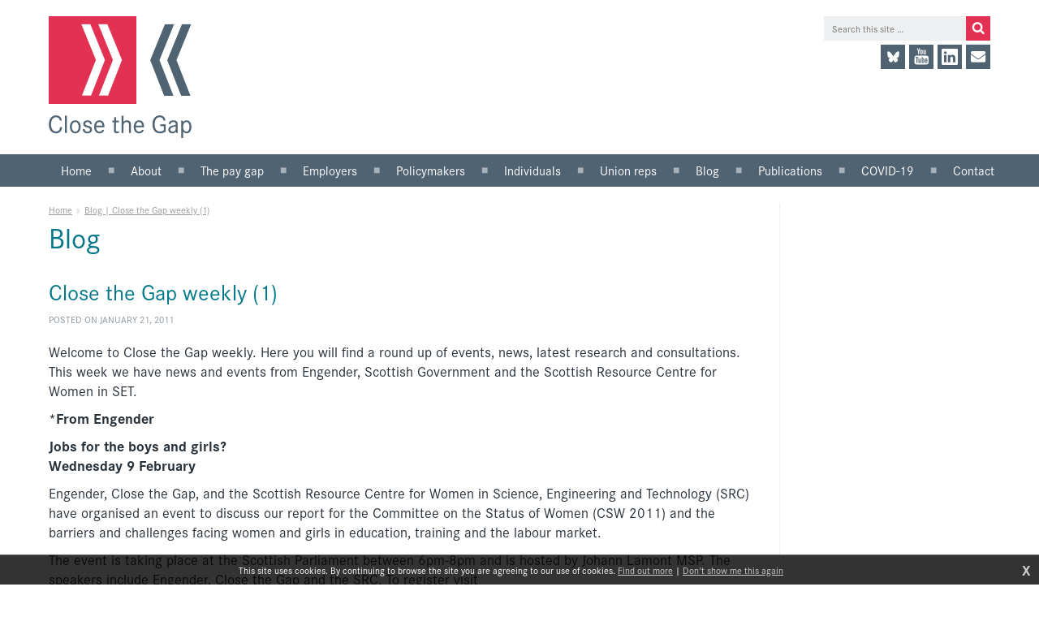

--- FILE ---
content_type: text/html; charset=UTF-8
request_url: https://www.closethegap.org.uk/news/blog/close-the-gap-weekly-1/
body_size: 5437
content:
<!DOCTYPE html>
<html>
<head>
<title>Close the Gap | Blog | Close the Gap weekly (1)</title>
<meta http-equiv="Content-Type" content="text/html; charset=utf-8" />
<meta name="viewport" content="width=device-width, initial-scale=1.0" />
<base href="https://www.closethegap.org.uk/"/>
<link rel="stylesheet" href="https://use.typekit.net/vzl7qxi.css">
<link rel="stylesheet" type="text/css" href="templates/ctg2019.max.css?0827" media="all"/>
<link rel="alternate" type="application/rss+xml" title="RSS" href="feed/blogs/blog/"/>
<link rel="alternate" type="application/rss+xml" title="RSS | Comments" href="feed/blogs/blog/close-the-gap-weekly-1/comments/"/>


<script type="text/javascript" src="https://www.closethegap.org.uk/scripting/mootools.js?0626"></script>
<script type="text/javascript" src="https://www.closethegap.org.uk/scripting/cmsplus_frontend.js?1025"></script>
<script async src="https://www.google.com/recaptcha/api.js"></script>
<link rel="canonical" href="https://www.closethegap.org.uk/news/blog/close-the-gap-weekly-1/"/>
<meta property="og:type" content="article"/><meta property="og:site_name" content="Close the Gap"/><meta property="og:title" content="Blog | Close the Gap weekly (1)"/><meta property="og:image" content=""/>
<script type="text/javascript" src="scripting/ctg2019.js"></script>
<!-- Global site tag (gtag.js) - Google Analytics -->
<script async src="https://www.googletagmanager.com/gtag/js?id=G-3DPQ4RJE3M"></script>
<script>
  window.dataLayer = window.dataLayer || [];
  function gtag(){dataLayer.push(arguments);}
  gtag('js', new Date());

  gtag('config', 'G-3DPQ4RJE3M');
</script>
<script defer data-domain="closethegap.org.uk" src="https://plausible.io/js/script.js"></script>
</head>
<body onload="" class="page_blogs">
<!--sphider_noindex-->
<div class="skipto"><a href="/news/blog/close-the-gap-weekly-1/#menu" tabindex="0">Skip to menu</a>
<a href="/news/blog/close-the-gap-weekly-1/#contentstart" tabindex="0">Skip to content</a></div>
<div id="msgwrap"><div id="msgbar" onclick="hidebar();" title="Click to close"><span id="message"></span></div></div>
<div id="topbar"><div id="topcont"></div></div>

<div class="wrapper"><header>

<a href="./" class="logo"><h1 class="textlabel">Close the Gap</h1></a>

<div class="topright">
<div class="searchbox"><form method="get" action="content/search/"><input type="text" id="search" name="q" value="" class="searchtext" placeholder="Search this site …"/><input type="submit" value="" class="searchsub"/></form></div>
<div class="socmed"><a href="https://bsky.app/profile/closethegap.org.uk" target="_blank" class="bs"><span class="textlabel">BlueSky</span></a><a href="https://www.youtube.com/channel/UCkQshrax6xSAvdTp_yZx-3g" target="_blank" class="yt"><span class="textlabel">YouTube</span></a><a href="https://www.linkedin.com/company/close-the-pay-gap" target="_blank" class="li"><span class="textlabel">LinkedIn</span></a><a href="content/contact/" class="nl"><span class="textlabel">Contact us</span></a></div>
</div>
<div id="menubg"></div>
<div id="menubutton"><div class="rowbar rowtop"></div><div class="rowbar"></div><div class="rowbar rowbottom"></div></div>
</header></div>

<nav id="menu"><ul class="fl_menu fl_menucount11"><li id="menu_i_"><a href="./"><span class="menuwrap">Home</span></a></li><li id="menu_c_about"><a href="content/about/"><span class="menuwrap">About</span></a><ul><li id="menu_c_about-what-we-do_1"><a href="content/about-what-we-do/"><span class="menuwrap">What we do</span></a></li><li id="menu_c_about-our-team_1"><a href="content/about-our-team/"><span class="menuwrap">Our team</span></a></li><li id="menu_c_about-our-board_1"><a href="content/about-our-board/"><span class="menuwrap">Our board</span></a></li><li id="menu_c_jobs_1"><a href="content/jobs/"><span class="menuwrap">Work for us</span></a></li></ul></li><li id="menu_c_gap"><a href="content/gap/"><span class="menuwrap">The pay gap</span></a><ul><li id="menu_c_gap-statistics_1"><a href="content/gap-statistics/"><span class="menuwrap">Statistics</span></a></li></ul></li><li id="menu_c_employers"><a href="content/employers/"><span class="menuwrap">Employers</span></a><ul><li id="menu_c_employers-public_1"><a href="content/employers-public/"><span class="menuwrap">Public sector</span></a><ul><li id="menu_c_managing-preg-mat_2"><a href="content/managing-preg-mat/"><span class="menuwrap">Managing pregnancy and maternity</span></a></li></ul></li><li id="menu_c_employers-private_1"><a href="content/employers-private/"><span class="menuwrap">Private sector</span></a></li><li id="menu_c_employers-sme_1"><a href="content/employers-sme/"><span class="menuwrap">SMEs</span></a></li><li id="menu_c_employers-what-you-can-do_1"><a href="content/employers-what-you-can-do/"><span class="menuwrap">What you can do</span></a></li></ul></li><li id="menu_c_policymakers"><a href="content/policymakers/"><span class="menuwrap">Policymakers</span></a><ul><li id="menu_c_policymakers-mainstreaming_1"><a href="content/policymakers-mainstreaming/"><span class="menuwrap">Gender mainstreaming</span></a></li><li id="menu_c_policymakers-eia_1"><a href="content/policymakers-eia/"><span class="menuwrap">Equality impact assessment</span></a></li></ul></li><li id="menu_c_individuals"><a href="content/individuals/"><span class="menuwrap">Individuals</span></a><ul><li id="menu_c_individuals-matters_1"><a href="content/individuals-matters/"><span class="menuwrap">Why equal pay matters</span></a></li><li id="menu_c_individuals-unfairly_1"><a href="content/individuals-unfairly/"><span class="menuwrap">Being paid unfairly?</span></a></li><li id="menu_c_individuals-help_1"><a href="content/individuals-help/"><span class="menuwrap">Where to get help</span></a></li><li id="menu_c_individuals-pregmat_1"><a href="content/individuals-pregmat/"><span class="menuwrap">Pregnancy and maternity discrimination</span></a><ul><li id="menu_c_individuals-pregmat_2"><a href="content/individuals-pregmat/"><span class="menuwrap">Pregnancy and maternity discrimination</span></a><ul><li id="menu_c_pregmat-young-women_3"><a href="content/pregmat-young-women/"><span class="menuwrap">Information for young women on pregnancy and maternity</span></a></li></ul></li><li id="menu_c_pregmat-young-women_2"><a href="content/pregmat-young-women/"><span class="menuwrap">Young women and pregnancy and maternity</span></a></li></ul></li></ul></li><li id="menu_c_union"><a href="content/union/"><span class="menuwrap">Union reps</span></a><ul><li id="menu_c_union-workplace_1"><a href="content/union-workplace/"><span class="menuwrap">Women in the workplace</span></a></li><li id="menu_c_union-roles_1"><a href="content/union-roles/"><span class="menuwrap">Roles for reps</span></a></li><li id="menu_c_union-evaluation_1"><a href="content/union-evaluation/"><span class="menuwrap">Equal pay review</span></a></li></ul></li><li id="menu_c_blog"><a href="content/blog/"><span class="menuwrap">Blog</span></a></li><li id="menu_c_resources"><a href="content/resources/"><span class="menuwrap">Publications</span></a><ul><li id="menu_e_91"><a href="https://www.closethegap.org.uk/content/resources/?cat=7"><span class="menuwrap">Research and analysis</span></a></li><li id="menu_e_97"><a href="https://www.closethegap.org.uk/content/resources/?cat=11"><span class="menuwrap">Consultation responses and parliamentary briefings</span></a></li><li id="menu_e_98"><a href="https://www.closethegap.org.uk/content/resources/?cat=6"><span class="menuwrap">Guidance and tools for employers</span></a></li><li id="menu_e_99"><a href="https://www.closethegap.org.uk/content/resources/?cat=9"><span class="menuwrap">Information for trade unions</span></a></li><li id="menu_e_100"><a href="https://www.closethegap.org.uk/content/resources/?cat=8"><span class="menuwrap">Information for individuals</span></a></li><li id="menu_e_101"><a href="https://www.closethegap.org.uk/content/resources/?cat=14"><span class="menuwrap">Be What You Want materials</span></a></li><li id="menu_e_102"><a href="https://www.closethegap.org.uk/content/resources/?cat=12"><span class="menuwrap">Winnet8</span></a></li></ul></li><li id="menu_c_covid-19"><a href="content/covid-19/"><span class="menuwrap">COVID-19</span></a></li><li id="menu_c_contact"><a href="content/contact/"><span class="menuwrap">Contact</span></a><ul><li id="menu_e_110"><a href="https://www.linkedin.com/company/close-the-pay-gap"><span class="menuwrap">LinkedIn</span></a></li><li id="menu_e_20"><a href="https://twitter.com/closethepaygap" target="_blank"><span class="menuwrap">Twitter</span></a></li></ul></li></ul></nav>

<!--/sphider_noindex-->

<div class="wrapper"><main id="contentstart" class="maincontent">
<div class="lhswrap"><div class="lhs">
<div class="breadcrumbs"><a href="./" class="noleft">Home</a>&raquo;<a href="blogs/blog/">Blog | Close the Gap weekly (1)</a></div>
<h1 class="maintitle">Blog</h1>
<div class="fl_blogpost1"><h2 class="fl_blogentrytitle">Close the Gap weekly (1)</h2>

<div class="fl_postinfo">Posted  on January 21, 2011</div>

		<p>Welcome to Close the Gap weekly. Here you will find a round up of events, news, latest research and&nbsp;consultations. This week we have news and events&nbsp;from Engender, Scottish Government and the Scottish Resource Centre for Women in SET.</p><p><strong>*From Engender</strong></p>
<p><strong>Jobs for the boys and girls? </strong><strong><br/>Wednesday 9 February<br/></strong>
<p>Engender, Close the Gap, and the Scottish Resource Centre for Women in Science, Engineering and Technology (SRC) have organised an event to discuss our report for the Committee on the Status of Women (CSW 2011) and the barriers and challenges facing women and girls in education, training and the labour market.&nbsp;&nbsp;</p>
<p>The event is taking place at the Scottish Parliament between 6pm-8pm and is hosted by Johann Lamont MSP. The speakers include Engender, Close the Gap and the SRC. To register visit <a target="_blank" href="http://www.engender.org.uk/projects/42/Engender_Events.html">http://www.engender.org.uk/projects/42/Engender_Events.html</a></p>
<p><strong>*From Scottish Enterprise</strong></p>
<p><strong>Scottish Enterprise&rsquo;s Life Science Awards night </strong><strong><br/>Thursday 3 February<br/></strong></p>
<p>Scotland is one of Europe&rsquo;s leading locations for life sciences investment, with a world-class academic base and expanding company portfolio. As well as celebrating achievements, the awards will also highlight the ongoing work of Scottish Enterprise and its partners to capitalise on these strengths to grow and develop a sustainable life sciences sector across Scotland.<br/><br/><a target="_blank" href="http://www.scottish-enterprise.com/News/2011/01/Scotland-celebrates-world-class-life-sciences-sector.aspx">http://www.scottish-enterprise.com/News/2011/01/Scotland-celebrates-world-class-life-sciences-sector.aspx</a></p>
<p><strong>*From Scottish Resource Centre for Women in Science, Engineering and Technology<br/></strong><strong><br/>Women in Employment Conference<br/>5 February&nbsp;2011&nbsp;<br/></strong></p>
<p>A joint event hosted by the Scottish Women&#039;s Convention and ourselves. The aim of this conference is to address the issues faced by women in employment. Invited speakers will contribute to the debate around women in the economy and the barriers they face. To register visit <a target="_blank" href="http://www.napier.ac.uk/randkt/rktcentres/src/events/Pages/Events.aspx">http://www.napier.ac.uk/randkt/rktcentres/src/events/Pages/Events.aspx</a></p>
<p><strong></strong></p>
<p>NEWS</p>
<p><strong>*Highlands and Islands Enterprise<br/></strong>Curriculum manager for science and sport at Inverness College and organiser of the Inverness Monster Science Festival, Elizabeth Barron, is to be made an MBE for her work in science engagement as part of the 2011 New Year Honours.<br/><br/><a target="_blank" href="http://www.hie.co.uk/about-hie/news-and-media/archive/prestigious-award-for-science-ambassador.html">http://www.hie.co.uk/about-hie/news-and-media/archive/prestigious-award-for-science-ambassador.html</a></p>
<p><strong>*Interconnect </strong>Impact Survey &ndash; we need your feedback<br/>At Interconnect we really want to know the difference our newsletters, events &amp; student groups are making to you. This is important not only to ensure we are providing info and events that are relevant, but also to confirm to &nbsp;funders that this work is important. So, at the beginning of February, all students on our mailing list will be sent an invitation to fill in a survey telling us what you have got out of being involved in Interconnect (there will of course be a prize draw for all those that take part). &nbsp;Please take 5 minutes to fill in the survey. <a target="_blank" href="http://www.interconnect.org.uk/">http://www.interconnect.org.uk/</a></p>
<p><strong><br/>*Scottish Government<br/></strong>Gamesa a world-leading wind energy company is planning a research base for offshore wind technology in Scotland. It is hoped this will directly create up to 1000 new jobs and further 800 additional jobs. A boost to the renewable sector and hopefully an ideal opportunity to launch a robust recruitment drive to attract more women to the sector.<br/><br/><a target="_blank" href="http://scotland.gov.uk/News/Releases/2011/01/20113134">http://scotland.gov.uk/News/Releases/2011/01/20113134</a></p>
<p><strong><br/>*UK Resource Centre for Women in SET<br/></strong>New report highlights that &lsquo;women are leaving the creative industries sector.&rsquo;<br/><a target="_blank" href="http://www.theukrc.org/news/2011/01/report-shows-women-leaving-creative-media-industries">http://www.theukrc.org/news/2011/01/report-shows-women-leaving-creative-media-industries</a></p>
<p><strong><br/>*Department For Business, Innovation&nbsp;and Skills&nbsp;(BIS):<br/></strong>New Shared Parental Leave Arrangements 17.01.11</p>
<p>The Government has today announced more detail on its plans for a new<br/>system of flexible parental leave to help parents balance their work and<br/>family commitments<br/><a target="_blank" href="http://nds.coi.gov.uk/content/Detail.aspx?ReleaseID=417453&amp;NewsAreaID=2">http://nds.coi.gov.uk/content/Detail.aspx?ReleaseID=417453&amp;NewsAreaID=2</a><br/><br/>RESEARCH</p>
<p><strong>*Scottish Government<br/></strong>Women in Science and Engineering Research Project Dec 2010<br/><a target="_blank" href="http://www.scotland.gov.uk/Publications/2010/12/15144458/0">http://www.scotland.gov.uk/Publications/2010/12/15144458/0</a></p>

</p>								
	<div class="fl_blogfooter"><span class="fl_tags">Tags: <a href="news/blog/tag/News/">News</a> <br/></span>
</div>

<div id="pageid" style="display: none;">75</div><div id="entryid" style="display: none;"></div><div id="pagetype" style="display: none;">b</div><div id="fl_commsbox"><h3 id="comments">Comments: 0 <a href="#" id="addcomm" onclick="showform(); this.style.display='none'; return false;">(Add)</a></h3>

<div id="fl_commsform" class="fl_postingform">

<form method="post" action="ajaxrep.php?action=postcomment" onsubmit="commsub('fl_commsform');return false;"><input type="hidden" name="section" value="b"/><input type="hidden" name="pageid" value="2"/><input type="hidden" name="entryid" value="75"/>
<div class="fl_commform">
<label for="commname">Your name:</label><input type="text" name="commname" id="commname"/>
<div style="position:absolute;margin-left:-9999px"><label for="commemailadd">Your email address:<input type="text" name="commemailadd" id="commemailadd"/></label></div><label for="commmessage">Message:</label><textarea name="commmessage" id="commmessage" rows="20" cols="60"></textarea>
<label>Complete our anti-spam check:</label><div id="recaptcha" class="g-recaptcha" data-sitekey="6LdbbZcUAAAAAC0nFKaSu4YmudEiVKfuIWjOhdYd"></div><input type="submit" class="commentsub" value="Post comment"/></div>
</form></div></div><div id="fl_tracksbox"></div><div class="fl_blogend"></div></div>

<div class="fl_pagelinks" id="fl_pagelinks"><a href="news/blog/close-the-gap-weekly-2/" class="fl_later">&laquo; Later entry</a><a href="news/blog/economics-of-occupational-segregation-a-free-one-day-course/" class="fl_earlier">Earlier entry &raquo;</a></div><div style="clear: both;"></div><div class="fl_rsslinks"><a href="feed/blogs/blog/" class="rsslink"><img src="gfx/icons/rss-sm.gif" alt=""/> RSS</a><a href="feed/blogs/blog/close-the-gap-weekly-1/comments/" class="rsslink rsscomments"><img src="gfx/icons/rss-sm.gif" alt=""/> Comments</a></div><!--sphider_noindex-->
</div></div>

<div class="rhs"></div>
</main>

<footer>
<div class="cyber"><iframe src="https://registry.blockmarktech.com/certificates/5e8e1540-afb6-427f-8260-46faf29ecbc4/widget/?tooltip_position=corner&theme=transparent"></iframe></div>
<a href="http://scottishlivingwage.org/" target="_blank" class="footerlogo footerright lwfound"><span class="textlabel">Living Wage Foundation</span></a>
<a href="https://www.livingwage.org.uk/living-hours" target="_blank" class="footerlogo footerright2 livinghours"><span class="textlabel">We are a Living Hours employer</span></a>

<p>Close the Gap SCIO (known as Close the Gap) is a Scottish charity, SC046842.</p>

<b>Funded by:</b>
<a href="http://www.scotland.gov.uk/" target="_blank" class="footerlogo scotgov"><span class="textlabel">Scottish Government</span></a> <a href="https://www.inspiringscotland.org.uk/equality-and-human-rights-fund/" target="_blank" class="footerlogo ehr"><span class="textlabel">Equality and Human Rights</span></a> <a href="https://www.timesupuk.org/find-help/the-times-up-uk-justice-equality-fund/" target="_blank" class="footerlogo justequ"><span class="textlabel">Justice and Equality Fund</span></a>

<p>Content &copy; Close the Gap.<br/>
<a href="http://www.fuzzylime.co.uk/" target="_blank">Responsive website design and development by fuzzylime.</a></p>
</footer>
</div>
<img src="gfx/fl_loading.gif" alt="Loading" id="fl_loading"/>
<!--/sphider_noindex-->
<div id="cookieinfo"></div>
</body>
</html>

--- FILE ---
content_type: text/html; charset=utf-8
request_url: https://registry.blockmarktech.com/certificates/5e8e1540-afb6-427f-8260-46faf29ecbc4/widget/?tooltip_position=corner&theme=transparent
body_size: 1032
content:

<!DOCTYPE html>

    <html lang="en" style="overflow: hidden;">
        <head>
            <meta http-equiv="imagetoolbar" content="no"/>
            <link rel="stylesheet" href="https://storage.googleapis.com/static-bm-cdn/static/widget/widget_2.css">

            <style>
            .bm-tooltip {
                align-self: flex-end;
                display: block;
            }
            #logo {
                max-width: 600;
            }

            
                html, body, a {
                    background-color: transparent;
                }
            

            
                .bm-tooltiptext {
                    bottom: 25px;
                    margin-left: -90%;
                    width: 70%;
                }

                
            

            </style>
            <script>
            window.onload = function(){
                let image = document.querySelector('#logo')
                let paddingContainer = document.querySelector('#padding-container')
                const bmSize = 30

                
                    paddingContainer.style.height = String(image.clientHeight + bmSize) + 'px'
                
            }
            </script>
        </head>
        <body>
            <a href="https://registry.blockmarktech.com/certificates/de1b9f70-7cd7-45ac-9299-b02acc275ac5/?source=WEB" target="_blank" rel="nofollow">
                <div id="padding-container">
                
                    <img id="logo" oncontextmenu="return false;" src="https://storage.googleapis.com/blockmark-cdn/uploaded-user-content/templates/9cc61047-f3df-4d11-8dd2-8b8be8944087/image_2025-05-29_101547.2064240000_600x600_q85_padding_upscale.png?X-Goog-Algorithm=GOOG4-RSA-SHA256&amp;X-Goog-Credential=application-server-test%40delta-essence-234612.iam.gserviceaccount.com%2F20260121%2Fauto%2Fstorage%2Fgoog4_request&amp;X-Goog-Date=20260121T215929Z&amp;X-Goog-Expires=604800&amp;X-Goog-SignedHeaders=host&amp;X-Goog-Signature=[base64]"
                        alt="Cyber Essentials certificate mark"/>
                    <div class="bm-tooltip">
                        <img alt="Blockmark logo" class="blockmark-tick"  src="https://storage.googleapis.com/static-bm-cdn/static/images/BM-White-Tooltip.png" />
                        <span class="bm-tooltiptext container">
                            Issued to Close the Gap.
                            Issued by The IASME Consortium Ltd.
                            Click for more info.
                        </span>
                    </div>
                
                </div>
            </a>
        </body>
    </html>





--- FILE ---
content_type: text/html; charset=utf-8
request_url: https://www.google.com/recaptcha/api2/anchor?ar=1&k=6LdbbZcUAAAAAC0nFKaSu4YmudEiVKfuIWjOhdYd&co=aHR0cHM6Ly93d3cuY2xvc2V0aGVnYXAub3JnLnVrOjQ0Mw..&hl=en&v=PoyoqOPhxBO7pBk68S4YbpHZ&size=normal&anchor-ms=20000&execute-ms=30000&cb=behjr14nt5wp
body_size: 49409
content:
<!DOCTYPE HTML><html dir="ltr" lang="en"><head><meta http-equiv="Content-Type" content="text/html; charset=UTF-8">
<meta http-equiv="X-UA-Compatible" content="IE=edge">
<title>reCAPTCHA</title>
<style type="text/css">
/* cyrillic-ext */
@font-face {
  font-family: 'Roboto';
  font-style: normal;
  font-weight: 400;
  font-stretch: 100%;
  src: url(//fonts.gstatic.com/s/roboto/v48/KFO7CnqEu92Fr1ME7kSn66aGLdTylUAMa3GUBHMdazTgWw.woff2) format('woff2');
  unicode-range: U+0460-052F, U+1C80-1C8A, U+20B4, U+2DE0-2DFF, U+A640-A69F, U+FE2E-FE2F;
}
/* cyrillic */
@font-face {
  font-family: 'Roboto';
  font-style: normal;
  font-weight: 400;
  font-stretch: 100%;
  src: url(//fonts.gstatic.com/s/roboto/v48/KFO7CnqEu92Fr1ME7kSn66aGLdTylUAMa3iUBHMdazTgWw.woff2) format('woff2');
  unicode-range: U+0301, U+0400-045F, U+0490-0491, U+04B0-04B1, U+2116;
}
/* greek-ext */
@font-face {
  font-family: 'Roboto';
  font-style: normal;
  font-weight: 400;
  font-stretch: 100%;
  src: url(//fonts.gstatic.com/s/roboto/v48/KFO7CnqEu92Fr1ME7kSn66aGLdTylUAMa3CUBHMdazTgWw.woff2) format('woff2');
  unicode-range: U+1F00-1FFF;
}
/* greek */
@font-face {
  font-family: 'Roboto';
  font-style: normal;
  font-weight: 400;
  font-stretch: 100%;
  src: url(//fonts.gstatic.com/s/roboto/v48/KFO7CnqEu92Fr1ME7kSn66aGLdTylUAMa3-UBHMdazTgWw.woff2) format('woff2');
  unicode-range: U+0370-0377, U+037A-037F, U+0384-038A, U+038C, U+038E-03A1, U+03A3-03FF;
}
/* math */
@font-face {
  font-family: 'Roboto';
  font-style: normal;
  font-weight: 400;
  font-stretch: 100%;
  src: url(//fonts.gstatic.com/s/roboto/v48/KFO7CnqEu92Fr1ME7kSn66aGLdTylUAMawCUBHMdazTgWw.woff2) format('woff2');
  unicode-range: U+0302-0303, U+0305, U+0307-0308, U+0310, U+0312, U+0315, U+031A, U+0326-0327, U+032C, U+032F-0330, U+0332-0333, U+0338, U+033A, U+0346, U+034D, U+0391-03A1, U+03A3-03A9, U+03B1-03C9, U+03D1, U+03D5-03D6, U+03F0-03F1, U+03F4-03F5, U+2016-2017, U+2034-2038, U+203C, U+2040, U+2043, U+2047, U+2050, U+2057, U+205F, U+2070-2071, U+2074-208E, U+2090-209C, U+20D0-20DC, U+20E1, U+20E5-20EF, U+2100-2112, U+2114-2115, U+2117-2121, U+2123-214F, U+2190, U+2192, U+2194-21AE, U+21B0-21E5, U+21F1-21F2, U+21F4-2211, U+2213-2214, U+2216-22FF, U+2308-230B, U+2310, U+2319, U+231C-2321, U+2336-237A, U+237C, U+2395, U+239B-23B7, U+23D0, U+23DC-23E1, U+2474-2475, U+25AF, U+25B3, U+25B7, U+25BD, U+25C1, U+25CA, U+25CC, U+25FB, U+266D-266F, U+27C0-27FF, U+2900-2AFF, U+2B0E-2B11, U+2B30-2B4C, U+2BFE, U+3030, U+FF5B, U+FF5D, U+1D400-1D7FF, U+1EE00-1EEFF;
}
/* symbols */
@font-face {
  font-family: 'Roboto';
  font-style: normal;
  font-weight: 400;
  font-stretch: 100%;
  src: url(//fonts.gstatic.com/s/roboto/v48/KFO7CnqEu92Fr1ME7kSn66aGLdTylUAMaxKUBHMdazTgWw.woff2) format('woff2');
  unicode-range: U+0001-000C, U+000E-001F, U+007F-009F, U+20DD-20E0, U+20E2-20E4, U+2150-218F, U+2190, U+2192, U+2194-2199, U+21AF, U+21E6-21F0, U+21F3, U+2218-2219, U+2299, U+22C4-22C6, U+2300-243F, U+2440-244A, U+2460-24FF, U+25A0-27BF, U+2800-28FF, U+2921-2922, U+2981, U+29BF, U+29EB, U+2B00-2BFF, U+4DC0-4DFF, U+FFF9-FFFB, U+10140-1018E, U+10190-1019C, U+101A0, U+101D0-101FD, U+102E0-102FB, U+10E60-10E7E, U+1D2C0-1D2D3, U+1D2E0-1D37F, U+1F000-1F0FF, U+1F100-1F1AD, U+1F1E6-1F1FF, U+1F30D-1F30F, U+1F315, U+1F31C, U+1F31E, U+1F320-1F32C, U+1F336, U+1F378, U+1F37D, U+1F382, U+1F393-1F39F, U+1F3A7-1F3A8, U+1F3AC-1F3AF, U+1F3C2, U+1F3C4-1F3C6, U+1F3CA-1F3CE, U+1F3D4-1F3E0, U+1F3ED, U+1F3F1-1F3F3, U+1F3F5-1F3F7, U+1F408, U+1F415, U+1F41F, U+1F426, U+1F43F, U+1F441-1F442, U+1F444, U+1F446-1F449, U+1F44C-1F44E, U+1F453, U+1F46A, U+1F47D, U+1F4A3, U+1F4B0, U+1F4B3, U+1F4B9, U+1F4BB, U+1F4BF, U+1F4C8-1F4CB, U+1F4D6, U+1F4DA, U+1F4DF, U+1F4E3-1F4E6, U+1F4EA-1F4ED, U+1F4F7, U+1F4F9-1F4FB, U+1F4FD-1F4FE, U+1F503, U+1F507-1F50B, U+1F50D, U+1F512-1F513, U+1F53E-1F54A, U+1F54F-1F5FA, U+1F610, U+1F650-1F67F, U+1F687, U+1F68D, U+1F691, U+1F694, U+1F698, U+1F6AD, U+1F6B2, U+1F6B9-1F6BA, U+1F6BC, U+1F6C6-1F6CF, U+1F6D3-1F6D7, U+1F6E0-1F6EA, U+1F6F0-1F6F3, U+1F6F7-1F6FC, U+1F700-1F7FF, U+1F800-1F80B, U+1F810-1F847, U+1F850-1F859, U+1F860-1F887, U+1F890-1F8AD, U+1F8B0-1F8BB, U+1F8C0-1F8C1, U+1F900-1F90B, U+1F93B, U+1F946, U+1F984, U+1F996, U+1F9E9, U+1FA00-1FA6F, U+1FA70-1FA7C, U+1FA80-1FA89, U+1FA8F-1FAC6, U+1FACE-1FADC, U+1FADF-1FAE9, U+1FAF0-1FAF8, U+1FB00-1FBFF;
}
/* vietnamese */
@font-face {
  font-family: 'Roboto';
  font-style: normal;
  font-weight: 400;
  font-stretch: 100%;
  src: url(//fonts.gstatic.com/s/roboto/v48/KFO7CnqEu92Fr1ME7kSn66aGLdTylUAMa3OUBHMdazTgWw.woff2) format('woff2');
  unicode-range: U+0102-0103, U+0110-0111, U+0128-0129, U+0168-0169, U+01A0-01A1, U+01AF-01B0, U+0300-0301, U+0303-0304, U+0308-0309, U+0323, U+0329, U+1EA0-1EF9, U+20AB;
}
/* latin-ext */
@font-face {
  font-family: 'Roboto';
  font-style: normal;
  font-weight: 400;
  font-stretch: 100%;
  src: url(//fonts.gstatic.com/s/roboto/v48/KFO7CnqEu92Fr1ME7kSn66aGLdTylUAMa3KUBHMdazTgWw.woff2) format('woff2');
  unicode-range: U+0100-02BA, U+02BD-02C5, U+02C7-02CC, U+02CE-02D7, U+02DD-02FF, U+0304, U+0308, U+0329, U+1D00-1DBF, U+1E00-1E9F, U+1EF2-1EFF, U+2020, U+20A0-20AB, U+20AD-20C0, U+2113, U+2C60-2C7F, U+A720-A7FF;
}
/* latin */
@font-face {
  font-family: 'Roboto';
  font-style: normal;
  font-weight: 400;
  font-stretch: 100%;
  src: url(//fonts.gstatic.com/s/roboto/v48/KFO7CnqEu92Fr1ME7kSn66aGLdTylUAMa3yUBHMdazQ.woff2) format('woff2');
  unicode-range: U+0000-00FF, U+0131, U+0152-0153, U+02BB-02BC, U+02C6, U+02DA, U+02DC, U+0304, U+0308, U+0329, U+2000-206F, U+20AC, U+2122, U+2191, U+2193, U+2212, U+2215, U+FEFF, U+FFFD;
}
/* cyrillic-ext */
@font-face {
  font-family: 'Roboto';
  font-style: normal;
  font-weight: 500;
  font-stretch: 100%;
  src: url(//fonts.gstatic.com/s/roboto/v48/KFO7CnqEu92Fr1ME7kSn66aGLdTylUAMa3GUBHMdazTgWw.woff2) format('woff2');
  unicode-range: U+0460-052F, U+1C80-1C8A, U+20B4, U+2DE0-2DFF, U+A640-A69F, U+FE2E-FE2F;
}
/* cyrillic */
@font-face {
  font-family: 'Roboto';
  font-style: normal;
  font-weight: 500;
  font-stretch: 100%;
  src: url(//fonts.gstatic.com/s/roboto/v48/KFO7CnqEu92Fr1ME7kSn66aGLdTylUAMa3iUBHMdazTgWw.woff2) format('woff2');
  unicode-range: U+0301, U+0400-045F, U+0490-0491, U+04B0-04B1, U+2116;
}
/* greek-ext */
@font-face {
  font-family: 'Roboto';
  font-style: normal;
  font-weight: 500;
  font-stretch: 100%;
  src: url(//fonts.gstatic.com/s/roboto/v48/KFO7CnqEu92Fr1ME7kSn66aGLdTylUAMa3CUBHMdazTgWw.woff2) format('woff2');
  unicode-range: U+1F00-1FFF;
}
/* greek */
@font-face {
  font-family: 'Roboto';
  font-style: normal;
  font-weight: 500;
  font-stretch: 100%;
  src: url(//fonts.gstatic.com/s/roboto/v48/KFO7CnqEu92Fr1ME7kSn66aGLdTylUAMa3-UBHMdazTgWw.woff2) format('woff2');
  unicode-range: U+0370-0377, U+037A-037F, U+0384-038A, U+038C, U+038E-03A1, U+03A3-03FF;
}
/* math */
@font-face {
  font-family: 'Roboto';
  font-style: normal;
  font-weight: 500;
  font-stretch: 100%;
  src: url(//fonts.gstatic.com/s/roboto/v48/KFO7CnqEu92Fr1ME7kSn66aGLdTylUAMawCUBHMdazTgWw.woff2) format('woff2');
  unicode-range: U+0302-0303, U+0305, U+0307-0308, U+0310, U+0312, U+0315, U+031A, U+0326-0327, U+032C, U+032F-0330, U+0332-0333, U+0338, U+033A, U+0346, U+034D, U+0391-03A1, U+03A3-03A9, U+03B1-03C9, U+03D1, U+03D5-03D6, U+03F0-03F1, U+03F4-03F5, U+2016-2017, U+2034-2038, U+203C, U+2040, U+2043, U+2047, U+2050, U+2057, U+205F, U+2070-2071, U+2074-208E, U+2090-209C, U+20D0-20DC, U+20E1, U+20E5-20EF, U+2100-2112, U+2114-2115, U+2117-2121, U+2123-214F, U+2190, U+2192, U+2194-21AE, U+21B0-21E5, U+21F1-21F2, U+21F4-2211, U+2213-2214, U+2216-22FF, U+2308-230B, U+2310, U+2319, U+231C-2321, U+2336-237A, U+237C, U+2395, U+239B-23B7, U+23D0, U+23DC-23E1, U+2474-2475, U+25AF, U+25B3, U+25B7, U+25BD, U+25C1, U+25CA, U+25CC, U+25FB, U+266D-266F, U+27C0-27FF, U+2900-2AFF, U+2B0E-2B11, U+2B30-2B4C, U+2BFE, U+3030, U+FF5B, U+FF5D, U+1D400-1D7FF, U+1EE00-1EEFF;
}
/* symbols */
@font-face {
  font-family: 'Roboto';
  font-style: normal;
  font-weight: 500;
  font-stretch: 100%;
  src: url(//fonts.gstatic.com/s/roboto/v48/KFO7CnqEu92Fr1ME7kSn66aGLdTylUAMaxKUBHMdazTgWw.woff2) format('woff2');
  unicode-range: U+0001-000C, U+000E-001F, U+007F-009F, U+20DD-20E0, U+20E2-20E4, U+2150-218F, U+2190, U+2192, U+2194-2199, U+21AF, U+21E6-21F0, U+21F3, U+2218-2219, U+2299, U+22C4-22C6, U+2300-243F, U+2440-244A, U+2460-24FF, U+25A0-27BF, U+2800-28FF, U+2921-2922, U+2981, U+29BF, U+29EB, U+2B00-2BFF, U+4DC0-4DFF, U+FFF9-FFFB, U+10140-1018E, U+10190-1019C, U+101A0, U+101D0-101FD, U+102E0-102FB, U+10E60-10E7E, U+1D2C0-1D2D3, U+1D2E0-1D37F, U+1F000-1F0FF, U+1F100-1F1AD, U+1F1E6-1F1FF, U+1F30D-1F30F, U+1F315, U+1F31C, U+1F31E, U+1F320-1F32C, U+1F336, U+1F378, U+1F37D, U+1F382, U+1F393-1F39F, U+1F3A7-1F3A8, U+1F3AC-1F3AF, U+1F3C2, U+1F3C4-1F3C6, U+1F3CA-1F3CE, U+1F3D4-1F3E0, U+1F3ED, U+1F3F1-1F3F3, U+1F3F5-1F3F7, U+1F408, U+1F415, U+1F41F, U+1F426, U+1F43F, U+1F441-1F442, U+1F444, U+1F446-1F449, U+1F44C-1F44E, U+1F453, U+1F46A, U+1F47D, U+1F4A3, U+1F4B0, U+1F4B3, U+1F4B9, U+1F4BB, U+1F4BF, U+1F4C8-1F4CB, U+1F4D6, U+1F4DA, U+1F4DF, U+1F4E3-1F4E6, U+1F4EA-1F4ED, U+1F4F7, U+1F4F9-1F4FB, U+1F4FD-1F4FE, U+1F503, U+1F507-1F50B, U+1F50D, U+1F512-1F513, U+1F53E-1F54A, U+1F54F-1F5FA, U+1F610, U+1F650-1F67F, U+1F687, U+1F68D, U+1F691, U+1F694, U+1F698, U+1F6AD, U+1F6B2, U+1F6B9-1F6BA, U+1F6BC, U+1F6C6-1F6CF, U+1F6D3-1F6D7, U+1F6E0-1F6EA, U+1F6F0-1F6F3, U+1F6F7-1F6FC, U+1F700-1F7FF, U+1F800-1F80B, U+1F810-1F847, U+1F850-1F859, U+1F860-1F887, U+1F890-1F8AD, U+1F8B0-1F8BB, U+1F8C0-1F8C1, U+1F900-1F90B, U+1F93B, U+1F946, U+1F984, U+1F996, U+1F9E9, U+1FA00-1FA6F, U+1FA70-1FA7C, U+1FA80-1FA89, U+1FA8F-1FAC6, U+1FACE-1FADC, U+1FADF-1FAE9, U+1FAF0-1FAF8, U+1FB00-1FBFF;
}
/* vietnamese */
@font-face {
  font-family: 'Roboto';
  font-style: normal;
  font-weight: 500;
  font-stretch: 100%;
  src: url(//fonts.gstatic.com/s/roboto/v48/KFO7CnqEu92Fr1ME7kSn66aGLdTylUAMa3OUBHMdazTgWw.woff2) format('woff2');
  unicode-range: U+0102-0103, U+0110-0111, U+0128-0129, U+0168-0169, U+01A0-01A1, U+01AF-01B0, U+0300-0301, U+0303-0304, U+0308-0309, U+0323, U+0329, U+1EA0-1EF9, U+20AB;
}
/* latin-ext */
@font-face {
  font-family: 'Roboto';
  font-style: normal;
  font-weight: 500;
  font-stretch: 100%;
  src: url(//fonts.gstatic.com/s/roboto/v48/KFO7CnqEu92Fr1ME7kSn66aGLdTylUAMa3KUBHMdazTgWw.woff2) format('woff2');
  unicode-range: U+0100-02BA, U+02BD-02C5, U+02C7-02CC, U+02CE-02D7, U+02DD-02FF, U+0304, U+0308, U+0329, U+1D00-1DBF, U+1E00-1E9F, U+1EF2-1EFF, U+2020, U+20A0-20AB, U+20AD-20C0, U+2113, U+2C60-2C7F, U+A720-A7FF;
}
/* latin */
@font-face {
  font-family: 'Roboto';
  font-style: normal;
  font-weight: 500;
  font-stretch: 100%;
  src: url(//fonts.gstatic.com/s/roboto/v48/KFO7CnqEu92Fr1ME7kSn66aGLdTylUAMa3yUBHMdazQ.woff2) format('woff2');
  unicode-range: U+0000-00FF, U+0131, U+0152-0153, U+02BB-02BC, U+02C6, U+02DA, U+02DC, U+0304, U+0308, U+0329, U+2000-206F, U+20AC, U+2122, U+2191, U+2193, U+2212, U+2215, U+FEFF, U+FFFD;
}
/* cyrillic-ext */
@font-face {
  font-family: 'Roboto';
  font-style: normal;
  font-weight: 900;
  font-stretch: 100%;
  src: url(//fonts.gstatic.com/s/roboto/v48/KFO7CnqEu92Fr1ME7kSn66aGLdTylUAMa3GUBHMdazTgWw.woff2) format('woff2');
  unicode-range: U+0460-052F, U+1C80-1C8A, U+20B4, U+2DE0-2DFF, U+A640-A69F, U+FE2E-FE2F;
}
/* cyrillic */
@font-face {
  font-family: 'Roboto';
  font-style: normal;
  font-weight: 900;
  font-stretch: 100%;
  src: url(//fonts.gstatic.com/s/roboto/v48/KFO7CnqEu92Fr1ME7kSn66aGLdTylUAMa3iUBHMdazTgWw.woff2) format('woff2');
  unicode-range: U+0301, U+0400-045F, U+0490-0491, U+04B0-04B1, U+2116;
}
/* greek-ext */
@font-face {
  font-family: 'Roboto';
  font-style: normal;
  font-weight: 900;
  font-stretch: 100%;
  src: url(//fonts.gstatic.com/s/roboto/v48/KFO7CnqEu92Fr1ME7kSn66aGLdTylUAMa3CUBHMdazTgWw.woff2) format('woff2');
  unicode-range: U+1F00-1FFF;
}
/* greek */
@font-face {
  font-family: 'Roboto';
  font-style: normal;
  font-weight: 900;
  font-stretch: 100%;
  src: url(//fonts.gstatic.com/s/roboto/v48/KFO7CnqEu92Fr1ME7kSn66aGLdTylUAMa3-UBHMdazTgWw.woff2) format('woff2');
  unicode-range: U+0370-0377, U+037A-037F, U+0384-038A, U+038C, U+038E-03A1, U+03A3-03FF;
}
/* math */
@font-face {
  font-family: 'Roboto';
  font-style: normal;
  font-weight: 900;
  font-stretch: 100%;
  src: url(//fonts.gstatic.com/s/roboto/v48/KFO7CnqEu92Fr1ME7kSn66aGLdTylUAMawCUBHMdazTgWw.woff2) format('woff2');
  unicode-range: U+0302-0303, U+0305, U+0307-0308, U+0310, U+0312, U+0315, U+031A, U+0326-0327, U+032C, U+032F-0330, U+0332-0333, U+0338, U+033A, U+0346, U+034D, U+0391-03A1, U+03A3-03A9, U+03B1-03C9, U+03D1, U+03D5-03D6, U+03F0-03F1, U+03F4-03F5, U+2016-2017, U+2034-2038, U+203C, U+2040, U+2043, U+2047, U+2050, U+2057, U+205F, U+2070-2071, U+2074-208E, U+2090-209C, U+20D0-20DC, U+20E1, U+20E5-20EF, U+2100-2112, U+2114-2115, U+2117-2121, U+2123-214F, U+2190, U+2192, U+2194-21AE, U+21B0-21E5, U+21F1-21F2, U+21F4-2211, U+2213-2214, U+2216-22FF, U+2308-230B, U+2310, U+2319, U+231C-2321, U+2336-237A, U+237C, U+2395, U+239B-23B7, U+23D0, U+23DC-23E1, U+2474-2475, U+25AF, U+25B3, U+25B7, U+25BD, U+25C1, U+25CA, U+25CC, U+25FB, U+266D-266F, U+27C0-27FF, U+2900-2AFF, U+2B0E-2B11, U+2B30-2B4C, U+2BFE, U+3030, U+FF5B, U+FF5D, U+1D400-1D7FF, U+1EE00-1EEFF;
}
/* symbols */
@font-face {
  font-family: 'Roboto';
  font-style: normal;
  font-weight: 900;
  font-stretch: 100%;
  src: url(//fonts.gstatic.com/s/roboto/v48/KFO7CnqEu92Fr1ME7kSn66aGLdTylUAMaxKUBHMdazTgWw.woff2) format('woff2');
  unicode-range: U+0001-000C, U+000E-001F, U+007F-009F, U+20DD-20E0, U+20E2-20E4, U+2150-218F, U+2190, U+2192, U+2194-2199, U+21AF, U+21E6-21F0, U+21F3, U+2218-2219, U+2299, U+22C4-22C6, U+2300-243F, U+2440-244A, U+2460-24FF, U+25A0-27BF, U+2800-28FF, U+2921-2922, U+2981, U+29BF, U+29EB, U+2B00-2BFF, U+4DC0-4DFF, U+FFF9-FFFB, U+10140-1018E, U+10190-1019C, U+101A0, U+101D0-101FD, U+102E0-102FB, U+10E60-10E7E, U+1D2C0-1D2D3, U+1D2E0-1D37F, U+1F000-1F0FF, U+1F100-1F1AD, U+1F1E6-1F1FF, U+1F30D-1F30F, U+1F315, U+1F31C, U+1F31E, U+1F320-1F32C, U+1F336, U+1F378, U+1F37D, U+1F382, U+1F393-1F39F, U+1F3A7-1F3A8, U+1F3AC-1F3AF, U+1F3C2, U+1F3C4-1F3C6, U+1F3CA-1F3CE, U+1F3D4-1F3E0, U+1F3ED, U+1F3F1-1F3F3, U+1F3F5-1F3F7, U+1F408, U+1F415, U+1F41F, U+1F426, U+1F43F, U+1F441-1F442, U+1F444, U+1F446-1F449, U+1F44C-1F44E, U+1F453, U+1F46A, U+1F47D, U+1F4A3, U+1F4B0, U+1F4B3, U+1F4B9, U+1F4BB, U+1F4BF, U+1F4C8-1F4CB, U+1F4D6, U+1F4DA, U+1F4DF, U+1F4E3-1F4E6, U+1F4EA-1F4ED, U+1F4F7, U+1F4F9-1F4FB, U+1F4FD-1F4FE, U+1F503, U+1F507-1F50B, U+1F50D, U+1F512-1F513, U+1F53E-1F54A, U+1F54F-1F5FA, U+1F610, U+1F650-1F67F, U+1F687, U+1F68D, U+1F691, U+1F694, U+1F698, U+1F6AD, U+1F6B2, U+1F6B9-1F6BA, U+1F6BC, U+1F6C6-1F6CF, U+1F6D3-1F6D7, U+1F6E0-1F6EA, U+1F6F0-1F6F3, U+1F6F7-1F6FC, U+1F700-1F7FF, U+1F800-1F80B, U+1F810-1F847, U+1F850-1F859, U+1F860-1F887, U+1F890-1F8AD, U+1F8B0-1F8BB, U+1F8C0-1F8C1, U+1F900-1F90B, U+1F93B, U+1F946, U+1F984, U+1F996, U+1F9E9, U+1FA00-1FA6F, U+1FA70-1FA7C, U+1FA80-1FA89, U+1FA8F-1FAC6, U+1FACE-1FADC, U+1FADF-1FAE9, U+1FAF0-1FAF8, U+1FB00-1FBFF;
}
/* vietnamese */
@font-face {
  font-family: 'Roboto';
  font-style: normal;
  font-weight: 900;
  font-stretch: 100%;
  src: url(//fonts.gstatic.com/s/roboto/v48/KFO7CnqEu92Fr1ME7kSn66aGLdTylUAMa3OUBHMdazTgWw.woff2) format('woff2');
  unicode-range: U+0102-0103, U+0110-0111, U+0128-0129, U+0168-0169, U+01A0-01A1, U+01AF-01B0, U+0300-0301, U+0303-0304, U+0308-0309, U+0323, U+0329, U+1EA0-1EF9, U+20AB;
}
/* latin-ext */
@font-face {
  font-family: 'Roboto';
  font-style: normal;
  font-weight: 900;
  font-stretch: 100%;
  src: url(//fonts.gstatic.com/s/roboto/v48/KFO7CnqEu92Fr1ME7kSn66aGLdTylUAMa3KUBHMdazTgWw.woff2) format('woff2');
  unicode-range: U+0100-02BA, U+02BD-02C5, U+02C7-02CC, U+02CE-02D7, U+02DD-02FF, U+0304, U+0308, U+0329, U+1D00-1DBF, U+1E00-1E9F, U+1EF2-1EFF, U+2020, U+20A0-20AB, U+20AD-20C0, U+2113, U+2C60-2C7F, U+A720-A7FF;
}
/* latin */
@font-face {
  font-family: 'Roboto';
  font-style: normal;
  font-weight: 900;
  font-stretch: 100%;
  src: url(//fonts.gstatic.com/s/roboto/v48/KFO7CnqEu92Fr1ME7kSn66aGLdTylUAMa3yUBHMdazQ.woff2) format('woff2');
  unicode-range: U+0000-00FF, U+0131, U+0152-0153, U+02BB-02BC, U+02C6, U+02DA, U+02DC, U+0304, U+0308, U+0329, U+2000-206F, U+20AC, U+2122, U+2191, U+2193, U+2212, U+2215, U+FEFF, U+FFFD;
}

</style>
<link rel="stylesheet" type="text/css" href="https://www.gstatic.com/recaptcha/releases/PoyoqOPhxBO7pBk68S4YbpHZ/styles__ltr.css">
<script nonce="f8a7Tad0Sntsea59n3ebWg" type="text/javascript">window['__recaptcha_api'] = 'https://www.google.com/recaptcha/api2/';</script>
<script type="text/javascript" src="https://www.gstatic.com/recaptcha/releases/PoyoqOPhxBO7pBk68S4YbpHZ/recaptcha__en.js" nonce="f8a7Tad0Sntsea59n3ebWg">
      
    </script></head>
<body><div id="rc-anchor-alert" class="rc-anchor-alert"></div>
<input type="hidden" id="recaptcha-token" value="[base64]">
<script type="text/javascript" nonce="f8a7Tad0Sntsea59n3ebWg">
      recaptcha.anchor.Main.init("[\x22ainput\x22,[\x22bgdata\x22,\x22\x22,\[base64]/[base64]/[base64]/ZyhXLGgpOnEoW04sMjEsbF0sVywwKSxoKSxmYWxzZSxmYWxzZSl9Y2F0Y2goayl7RygzNTgsVyk/[base64]/[base64]/[base64]/[base64]/[base64]/[base64]/[base64]/bmV3IEJbT10oRFswXSk6dz09Mj9uZXcgQltPXShEWzBdLERbMV0pOnc9PTM/bmV3IEJbT10oRFswXSxEWzFdLERbMl0pOnc9PTQ/[base64]/[base64]/[base64]/[base64]/[base64]\\u003d\x22,\[base64]\x22,\x22w5AlEcOwL8ObZ8K/woE7DMOAGsKUdsOxwo/CisKPTRgcajBRBht0wrNMwq7DlMKVX8OERTTDrMKJb2YURsORNMOow4HCpsK9eAByw53CmhHDi0rCmMO+wojDuCFbw6UYESTClWzDrcKSwqpJLjIoBA3Dm1fChy/[base64]/w7PDosOJw5HCtmjDswXDjcO0cMKdIT1mR1rDvg/[base64]/dXkXwoPDicOdwrtNw5nDsMKtw5sRwr/Ct2TDslt8KBduw7sGwr/[base64]/CoH/DnwAgw7hbCMO1wotHw4rCk0Rxw7HDlsKqwrZUH8KEwpnCk2DDhsK9w7ZDLDQFwo/CocO6wrPChRI3WUIUKWPCo8KmwrHCqMOCwrdKw7Ijw4TChMOJw4NWd0/[base64]/Co0bDq8K6wqDDnCRTMRoLwqcLPj8OSGPCtcO9DsKYARpzFDDDpsKQOwPDocKJZH7CoMOREcOBwrsXw68veC3CjsK0wqHCsMKTw6/DicObw6/CsMOZwqfCqcOCYMOwQTbDhVfCksOhacOGwo8dSBR/[base64]/ChMOsQV3CrsO4w6Yywo3CpmDCpcOeVMKuwqLCmMKTw4YNBMOOe8OPw7XCvGfCoMKjwrrDvRLDsQlRT8OuacOPQcKBw61nwrfDtDNuNMO4w7rDuWdkE8KTwoLDg8OHecKFw6HDs8Kfw4V/OyhNwowzU8K/[base64]/DqiwRDVNfVQBPwoDDicO3dMKwOBxSfcO1wq/[base64]/DiWnDhyNXwprCqcOQwpI5LENdw5NFw6oXw6fCsF5LV3TCswTDux1cHy4IBMO6YWcnwrhGWi9GaRzDu2YjwrrDoMKRw6w7MTbDv3F8wr0mw5bCmTNIdMK6UxtUwplDKcOUw7wYw6nCjnMYwobDqMOsBzTDvS/DvWRBwq4zIsKVw6whwo/[base64]/a8OyMQhKRcKOCMOvw6XCmMOBw7ZtR1rCosOpwrkyTcK5w5vDmVvDjWpZw7cow5wYwo3ChVxrwqfDqmjDs8OpaXA0FkQMw6/DhWMsw74aIgUTYHhLwq9RwqDCtCbCuXvCvX9UwqEUwqw5wrFOf8O6d3TDj0bDlsOvwq1HDUEowqDCtwYWfsOvNMKGNsO1Im42IMK+BQFQwqALwoFEEcK2wpHCgcK6acOPw6jDnEYrLF/[base64]/DjcKnw6/Dth7DssO8wozDhsKLZMKvw7bCtzEdP8KXw6V1MjsXwq7DjirDmx8GEhzCjRfCuHtRCsOFKzEDwpYJw5dfwonCnTfCjhXCicOsfmxmRcOadTLCs1MjJGswwrnDtMOCJBNADMO/HMKbw5AewrXCo8KDw6ERNQlNfExpRMKXbcKdZ8KYJVvCjwfDuynCogBWPDB8wqlmMFjDtmEJKsOPwocAd8O8wpFLw6hxw4XCmsOkwo/DgwPClFXDqh8ow4l+wp/CvsOlw5nCuCgnwqjDvFPCi8KZw6Amw7HDoWHCrChmWEAnaiXCrcKow61TwoHCnCrDg8Ofwow0w5TDkcOXEcKYMcO1NTjCizI+wrfDsMOOwpfDusKrQcONOXwuwotMRl3Dp8Ovw6xpw47DgirDmVfCjMOEYcK5w54aw6JzWVXCimzDhQxSUC3Cri7DgsKyRC/Dm14hw4TCu8O2wqfCmHM4wr1XNBfCqRN1w6jDi8OHOsO+QhkTDBrCn37DrcK6w7jDqcOVw47DosOJwosnw7PCtMOZAUMswo8Swp3DpnnClcOHwpd7G8Ojw5EaVsOpw4dNw4YzDGfDusKkOMOid8O3wpnDucKJwqN8QyI5w6jDkTliclbDmMOyOzwywo/Dq8K8w7ErV8KwEH9pRMKeRMOWw7rCl8KVJsKUw5zDosOtbMKmBMOAeQ56w6wEQz0yQsOKKUVxdgnCtsK3w6ZSZGl7HMKzw4fCgzEkLB96PsK0w4fCm8OrwqnDlMK2D8O/w4HDnMKGVn7Dm8Opw6TCgsKjwpVQfMKawqfCg2HDhGPCm8Ocw6LDsnbDp1cxBEgPw7ExB8OXDMKAw61dwrs1wprDsMKBw6Vww43CjWU5wrA7csKuPRfDojliw4p3woZXTz3DiAsUwq48KsOowqMGMsO1w6UIw7N7R8KFeV4AJcKDMMK+e1gCw4VTRWHDscO/D8Kzw6XCnUbDlm3CisOYw7LDv0dIRsOmw4/[base64]/Dp8KvUwLCv0XCg8OvIcKmw4cxfsKpIDjDm8KDwoLDvUbDtn3Ds084wp/CvVbDhsOJUcOVcR9DMW7DsMKvwrRmw6hMw4lSw7TDlsKhbcKwWsOawrBaV1NFEcOSTW9ywocEBAopwqcUwrBIcgE4JVlXwp3DlnjDmU7DicOowp4Tw43CkT/DvsODQCbDs0QOw6HCuD9iPCrDiVQUw5bDpHphwpLCgcOpwpbDtSvCjW/DmXZVOz9pw5/[base64]/DojEqLEILXFt9w4Miw5LDmhHDj8K2DzAGBQnDocKYw4YOw6JeTSTCpsOWwpzDnMOow7jCoinCpsO5w7w7wrDDnMKAwr1wCx3CmcKoQsOIYMKlC8K1TsKHU8KMLzZHRUfDk0/DhcKySiDCo8O6w5PCmsOww5LCgTHCiB4bw6HCpn0ocy/DvGcxw6zCpHrDnh8DWw3DhVpzE8KSwrgcNlvCi8OGAMOEwo/Ct8K4wrnCmsOvwoAxwqB9wrnDqyMlFUoGGsK9wq9zw5RHwpENwqDDr8O7BcKIA8OiVBhOAHICwphsLsKxLsOVVsOhw7cAw7EKwq7CnjxJXsOVw5rDmsObwqtYwobDp1TClcO/GcKfX34+dW7ClsO/[base64]/Ds8Kbw7BLw7QNTsOIRFfCrMKrw5jCpsO8wq8XHsODQnPCssKnwpzCo1RCIMKCAhrDt17CmcOVO3kQw4JHV8OfwpLCgHFfE3B3wrXCrgnDjcKvw7XCvjXCtcODMxHDolZrwqgew77DiH7DqMO2w5/CtcKaUR8XM8OGDWssw6LCqMOrOgx0w7kXwoPDvsOcIVtoHMOiwoFcPMKNH3ofwpnDuMKYwoZLTsK+e8KPwoltw6ombsOkw6cAw7TCmsK4NFvCqsK/w6pGwpd/[base64]/DjBjCmMKSwpAWasKnYl8gw4/Ct8OTw6F9wq3DjMKccMKwGhFgw5dIA28AwqNJwqfDjQ7DrzTDhMKUwr7DgcOHVBzDh8OBcGl8w7fCrzsCwqEZbnBGw6zDoMKQwrfDtsK1dMODwrvCl8OUA8OufcORQsOIw7AnFsO9HMOVUsOVP3rDrlTCrVnDo8O0YiXDu8KPa1rCqMKnLsKAFMKCIMO8wo/DmQTDpcOiwpIxHMK4K8KBGkEuWcOmw5HCrsKtw4Icwp/DnT/CgsKWBAfCgsKiQ1s/woDDh8K/w7k4w57CjW3ChMO2wrgbw4bCo8KHbMKpw7MuJUgDJy7DiMKBX8OWwoPCiHXDgcK6woDCgMKkwrrDoSUqPBjCugnCml0uAhZjwoktWsK/[base64]/YV/DusOfwq/[base64]/DhcOxIQ0Pwr3DkRbDlMOJO2NLw7ozwo57wrnCgMKOw5RVJQdIIcOCTxMaw6tZRcK/[base64]/XTLCr8KvwqZqA8KoTsKRw4MkcMOfwq41DUdAwofDi8KZZwHDlMOrw5jDhsK2VHZmw7g9TkBcOxTDnHFuWQBJwq/Dj1Mud3txeMOawrzDgcOZwqjDvHx/PQjCtcK/P8KyMMOBw7PCgjcFw7geR07Dglk4wobChjs9w43Dky7CgMObecK0w6M4w4J/[base64]/DlMKBw6E8w7XDuXHDvcOdHhohCw0Sw5I2bcKyw77Dsisqw6bDoRgQeDHDuMObw7bDpsOTwr0RwpfDrAJ9wr/Ds8OuOMKkwoITwqHCkRfDp8KSIRNuGcKrwr4WTHYyw40CIlMTF8KkIcOIw5HCmcOJEQoxEww0KMK2w6lawrJKJSnCtywMw4LDkUQbw78Fw4DCiUVeW0DCh8OSw6xMLsOqwrrDvWvDgMOfwq/[base64]/[base64]/[base64]/CrMOoLMKYwo8lc0LDmMKfw7rDoiLDtGkEbG1fGGoOwrDDoVrCqxHDtMOzcVfDpBzDnUvCrT/CrsKIwpQjw48Vcm0awofCtF8sw6rCr8OewqrDt3cGw6PDsV0AXAFRw4IuacKrwqrCoy/DnQfDhcO/wq1dw51UBMK6w4HDsgRpw4dnKgYew4xqV1EzSU9FwqRmS8OBF8KEBG4MUMK3cDPCvGXCvXPDmsKpw7TCoMKhwqF7wpAbR8OOe8O6NREhwrxywqteLhXDn8O+LVllwrfDk3jCui/CgVnCuEvDksOvw7pEwqR7w4dpXDnCq23DiSrDscOqdyQ5TMO6QzsvcETDo0IPF2rCrkRGJcOWwqEXVSY2ZAjDkMKjG3BQwqjDgSLDusKYwq9OBGTCksOmF0nDkwA0bMKcdEA8w6/DrEnDlcOvw4pQw71OKMK8XyPChMKIw58wV2PDjMOVSjfDoMOIUMOQwpDCmw88woHCvGR5w4cELMOHNmPCoEjDijXCrsK9NcOcw6wbVcOGasKZDsOCGsKZQELCjDxfSsO/[base64]/wqrDiy/DvsKsw7k0PMKwKEPDu0RewpsUTsOUHDpjSMOJwrVBdG/CuHTDu0PCrSnCoXNBwoxRw6HDkTjDkCcJwop5w5XCqzDDmsO5SEbChV/Cj8O/wpTDtMKJN0/Dl8K9w74NwpLCuMK8w4vCsGdSHQNfw4xEwrt1BSvCk0VQw7LCpMKpMwkGAcKSwp/CgX84wpRfRcONwrYOR3jCkFfDmcOSZMKwS0ImTcKLw6QBwpvCh0JIBnw9Jhh9wrbDiX0gw5cZwoVYeGLDn8ObwonCiiAbeMKSGsKgw7sMASJbwrRNRsKaWcOsPUVIMSrDuMKmwqbCjMK9XMO0w7bCrDMiwr/DpcKxRsKcwrFkwofDnQEfwp3Cs8OlV8O7EsOJwqnCscKBE8Kywo1awqLDj8Kqdzo+wpvCmH1Ow5pGF0QbwqnDuAXCplnDhcO/ZwXDnMOyXERPVx8zwqMuNRAKeMORWV53N1d+C0pha8O5EsKsLcKOEsOpwrgpNcKVO8O1IhnCkcOcBALCgjbDg8OUf8K3UGMIUsKnc1LCr8O1YcOnw75KY8OvQHDCsjgVWcKGwpbDnnDDgMK/BBNZHTHCgG4Mw5MPIMK/wrfDmWpuwponw6TDjAzCm0XCv2XDh8KDwo96aMKgEsKTw61qw5jDjyjDrcKIw73Dq8O0MMK3ZMOfMww/wp/CtBvCgkzCkXp4wp5pw6LCl8KSw7lQEMOKesOFw4LCvcKbVsO/[base64]/wq3CssO2w74UwrzCj8KrOcKFwqTCm8KqwppYUcKRw6jDqRTCgUbDm2PDtgDDo8OjdcKowpzCksKawoPCncO9w4/DskHCn8OmG8OLbkHCm8OEBcKiw7JZGmt3UcOdVsKAcRAtd17Dn8KiwovDvsO8wpsgwpwENhbDsEHDsHbDqMObwrrDlXA9w51tCAs9w5PCsTfDuHk9HXLDkkZPwpHDsF/CpcK7wq3Dti3CjcOtw7o6w60owrZnwrXDksORw47Cmxh1Vi1wVQUwwrbDhsOlwoLCocKKw5DDl2/CmRYTbC9/[base64]/ClcOeX8O6IBUUcSrDhzRAw7shwrPDmgHDgicnwqbDl8KUSMKoCMKEw5TDqMKGw6FXJMODM8KnPWrCsgjDnGYVKT7CiMOLwqsoWVpXw4vDjmsdUyTCkFUkO8KXUEpGw7/DkDLCnXV3w6Fqwp0IAj/DuMONAXEpNDtAw57DkQVtwr/[base64]/Csj/DmBN+RD8NEMKEaMOWwrbDvmJ6NkHDssOHMMOzeGJLEghRw4vDjhdJCykjw6bDusKfw5FrwqXCokkGSy83w5/Dg3MWwpPDvsOhw7gmw5VzDDrCsMKVc8Oyw6p/BMK8w6QLdA3DvsKKecOresKwWBPCh0XCuCjDlz3CpMKIDMKcLcOvAALDomXDnlfDlsO+wp/Ds8KVwqEOCsOGw45NayPDplrCiX3CtVfDtDtqckTDl8O1w47DrcKKwq7Cl3pvW3LCjVtNesKWw4PCgsKlwqrCmQHDtzYPRUsKMVZlWQnDsU/CjMKcwpvCicKiKMOSwp3Di8OgVm7Du1fDj2vDs8OWI8OBwpHCu8Kzw63DpsOjPjtOw7tvwprDn3RqwrnCtcKLw6w2w756wrjCp8KNWzzDsEnDj8O8woEvwrIdZ8KAwofCrE/[base64]/[base64]/Dgz4TYMOlJMO7w5J2OcKnw41DSkfDunQ3wrTDrSvCjG57UxDCmMO8F8K7F8O5w4EAw7EhecKeFUxHwozDiMORw63CosKqHkQdMMOMQMKSw6jDkcOtOcKHM8KAwp5gAMOgKMO1esOMMsOgTMOjwprCljpxwrNRVMKvbHckYMOYwqDDlFnCriFQwqvCv1LCtMOgw5zDoh/Dq8ORwp7DtcOrOsO/[base64]/w7jDvDnDnXHDihjCilTCv2AHw5w2wrwrw75jwpLDvxsow4lMw7fCvcOVNsKCw5NQQ8KNwr7ChG/DmjECemxqdMOkaX3DnsKCw6JzdRfCpcKmG8O+HhtTwrF9SihpNw9owrF3ZDk2w7ECwoB/bMOJwo5vd8Oew6zCjQhDFsK2wozCucKCRMODU8KnRlTDtMKKwpIAw7xvwqwmS8OGw5FAw7HDu8KFNcKmM1/DpsKzwpHDp8OBbcOcJ8OTw5MTw5g1dkE5wr3DoMOzwqfDihzDqMOhw5R4w6bDqjXCoQlRDMOKwrfCixJQKzHCvXMzFMKXHsK9G8K0BkjDnDEBwqnCr8OWBVTCrURufMKrDsKdwq8TY1bDkjQbwoDCrTZ2wp/Dt1Y3DcK7DsOAQGDCu8OYwrbDpy7Ds2wsCcOQwo3Dm8K3IzDCkcKMA8Ofw6w6W17CgCgWw4XCsnssw5M0wqNcwpDDqsKywqvCllM4wrDDkXhUB8OPf1AifsKiAVNAw5wHw6wwcgbDmmnDlsOLw49UwqrDmsKIw7JJw5x2w55HwoPCm8O9QsOCICFqH3/ClcKkwpcFwr3DisOBwoNkUANteVA2w6BiUcOww5wBTMK9Wgd0wofChsOmw7TDhmFVwqcQw5jDl03DgRN2d8KUw5bDvsOfw65PPF7DrGzDjsOGwpFCwqsTw5NDwr09wpsrcC/CqxNWJQkyMsOJHz/DiMK0BUPCgjAdJHAxwp0owqDCrSk6wrIVFzrCtTIww5LDgC9Yw47DmVfDpCwtCMOSw4rDnFMwwrzDvlFCw4xEI8KWcsKld8OFG8KBKcKyJmRxw7t8w6fDjDcsFT4+wr3CtsK2BQxTwqrDlU8mwrkPw7fCuwHCnSHCgCjDhsOnSsKKw6FAwr0Sw5AyJcOrw6/[base64]/DrAQ5w44SwrlVw4NfVWkeF0szB8OCVyHCnibDj8OuWkRxwoLDscOVw74YwrzDtFFYSRVmwrzCicKwJMKnAMKOw646RVfDu07CqHl8wppMHMKww5XDrsOCI8K/fF7DicOXScOyKsKAAkTCv8Oow73CtAfDt1VewrIveMKfwpwGw6PCvcOjFxLCp8OEwp9LETNdw4sYWChSw6VKbcO/wrHDgcO2Q2A4GibDpsKKw5zDhkTDrMOcSMKFcWTDlMKOAU3CqiJKJzdIasKNwpfDs8KAwrLCuBctKcOtC1zCiGMkwoxpwp3CvMKMCgdcP8KSJMOafxHDgRHDuMOuKHxROG8pwpDCiUrDsFTDsR3DnMOLY8O+McKcw4nCqcOQDXxbwr3CjsKMDDNVwr/Cn8OxwpbDsMKzdsK7SX9Rw6QIwoxhwovDmsKPw5wBGlbCl8KNw7xzSyw1w4I5K8KiVg/ChV5HdFh1w7NGYsOVX8KzwrQOwp99A8KVQARwwqhwwqTDi8KoREVkw5XCgMKJwofDpMO3N1fCoU0Xw7PDg0QtZsOkIGUYbhnDtivCk0tFw65pCgNdw6lDTsKTC2dKw73CpQnDs8K/[base64]/wrPCtsKKIAnDiHPCtsK3MsO8PA7CnMO8w7AXw4EQwrfDnnk0wrTClk7CnMKiwrFOARlhw4QDwrzDiMKSShLDjBXCmsKLaMOed1JPwo7CpTzDnA4/[base64]/[base64]/CiwQGw4B3HMK9w6lfKsKeMmR/w44/wpzCkMO3w5l9w4QewpcJZlbCsMKLwrzCscOcwqwDCsOGw5bDnHQnwr/DnsOCw7bDmlo6EMKKwrA2JhdvJ8Okw4fDjsK4wrpqWAxVwpYQw4vCl1zDnjF/IsOlw6HCuiDCqMK5X8OtS8O1wodswopBEmIZw57CvibCqcOCK8KIw7J2woQEH8OQwqYjw6bDkBhCbjU/X3Rsw4x8cMKSw6dpwrPDjsOCw7Mxw7TDmmrChsKswqzDpxjDqgETw7U0LFnDs2xtw6jDtGfDmBTCq8O7woTCh8OPL8Kawrhuwr0ccT9fRmtiw61Ww6TDiHfDpsOvwq7CnMKKwonCksK5LFRAOxoHb2RpAG/[base64]/Dh1QAG8KoQMO/VHLCqQdiwoZhw7/CviB3dQRqw6LClXA+wpJVE8KFBcOKHzotDCN4wpjCpmJRwp/CkGXCkEPDmcKGXSrCgHxwQ8OOw7RAw7UNGcK7M3oFDMOfccKCw4p9w7wdHSphW8O1wrzCjcOFZcK7EzbCuMKTBMKVwo7Ct8O7woUlwpjCn8OAwpxgNC4hwpPDlMOWaVLDj8K/cMOTwoE6e8OdU1Z3ajXDgMK+XsKPwqLDgsOXUHLClTfDs1/CkRBKXMOmD8OJwrTDgcOVw7Idwq9oVztTFMOEw44UMcOXCCjCq8K1LVXDihZEeH55dnfCosKuw5cRJSzChsKsUH7DkCfCsMKow5N3BsKVwq3CkcKrUMOWPXHDk8KTwpEowq/CjMKfw7bDv1vCkHIaw5sRw5tlwpbCnMKlwoPCpsOfbMKOGMOJw58UwpDDscKuwqNww6zCsSRAN8KKFMOGNQnCtMK7CXPCl8OkwpQaw7lRw7YcesOna8KWw7s0w5XCjH/DjMKwwqTChsO0DGwUw5RRU8KBc8OPVcK1d8K1bXnDtAVAwoDCj8OlwozCuBVDVcKzDk0PSMKWwrxbwpQlM3rDqld/[base64]/CtWDDtcOSwpzCnMO8w55mBMOfacKpwpXCrwLDmcKIw7JiMi5TdRfCi8O+bkgKc8K1eUHDiMO0wqbDkEQSw5fDsHDCrHHCogdjHsKGwoXCsFRPw5bCrzx/w4HCnk/Cs8OQOWU6wpvCrMKLw7/DnVTCm8KxFsOeVSslNBl0ZcOowr/DjmlQaUnDq8KUwrLDqMKuecKlw71ZcxPCncOwRQs0wpzCs8Oxw4VWw7Qtwp/CncKpUXlAVcOxK8Kww6PCpMONBsKUw4cnZsKwwozDt3lqf8OLNMOxWMOJdcKqDTvCtcOjZ1htGi1LwrVARB9FBMKSwqdpQyVsw6oXw6PCryLDqVRXwoZHbjXCqcOswrwwFMOVw44Xwq/DoHHDpDZyAQPCjcOwO8OUAC7DmGXDtxsOw4zCnUREAsKywr1edBzDmcOSwoXDv8OCw4DCjsOwEcOwIcK9TcOJMMOOwqh8TsK1JRA8w6zDmFrDisK/fcO5w44pQMOLScODw5h6w69nw5jCrcKXBxDCuinDjDsMwrXDiQjCvMKnNsOOwotIMcKUPTA6w7IWXMKfOSY+HnRjwpjDrMKmwrzDuiRyXsKfwqYQNErDtBgiYsOefMKlwpxaw79sw4hdwrLDm8K+JsOTYcKZwqDDpW/DllsmwpPDvcKrDcOse8O4csO5H8KXd8OaWsKHfjdXAMOhJQRlSk4wwqF/[base64]/NnPCtVpDLG/[base64]/[base64]/CqGDDmjgUBsKhTcOFVTTCmHbDo3zDqG/DpcKzV8OPwq3Cu8KhwqR3IQzDrMOcFMOzw5XCvcK1ZcKuZjJxSEzDq8OVP8OPB3Egwqggw5TDuyVpw7vDkMOow65jw4Q+RXU4AAJRwoduwpbCn0I2R8K4w7PCrTYRGi/DqBd8NMKmbMORVxvDhcOLwpAUCMKALikBw5k8w43DvsOHCyDDpHXDqMKlIEszw5TCjsKHw5bCscOgwprCv2c6wr7ChAbCicOoG31BfiQLwq7CocOqw5DCjcKTw4w7LAt9VXU5wpzClFLDiVfCo8Odwo/DmcKzbSjDnW/CuMOMw6/[base64]/ChFLCv8KrNx8ZOsKkY8ORwo/DlsK4wpM6wp/[base64]/dRYeRR1Ww6lMwqbCkcOlwpTCuSLCpcKfKsOqwrfDiAHCjHvDhDtvVsKvXgzDj8KfVcOlwrUIwp/DgQLDiMKjwrNqwqd7wqzCrj9YQ8K6DC07wrVXw5InwpbCsRAGRsKxw4Ucwp3Dt8O4w4XClwM5LSzDncKYwq8sw6jDjwFBXMOyLMOYw4B7w5I4fFvDt8O/[base64]/DqcOlVMKew6VCUyVWwoV/MMObJMOKYcKuwp9rwoFtMsO/[base64]/Ds8KgJg8bw783w5TCm2PDmMO/HsOrSMOcwpPDmMKIT3I8w4k/[base64]/DjXBowq3CgxlQw4TDlEV+cn5SZMKPw78XP8KBJ8OoS8OpDcOkamAnwpFiJxPDg8OhwrHDgX/CvGMQw7wCFsO5OMKfwrnDtmgaQsO4w4LDthF0w5nClcOGwp1sw7PCp8K0JBHCjsOlaX4Sw7TCsMK/w7IAwogww73DgAZdwqHDmFw8w4zClcONJ8K9wosrHMKQw6hEw6ITw6nDlcOgw6szJsOpw4vClcKvw5BQwpDCrMKnw6jCk2rCnhcLCQbDq31TfRJsPsOkY8Ouwqw/wo5yw4DDjTgEw7ofwpLDryDCmMK/wqLDn8OuCsOPw4ZYwrlhMUBWHsO7w5MZw4rDo8Ocwo3CiHbDksOFOxI9YcKBAx1DXy44bhPDsyU9w5rCmWQkBcKMH8Ozw6LClV/CknE4woUfTMO1FQ5AwqpiO3bDmsKlw6xkwot/VVvDqlQqYsKOwolAAMOZDGDCmcKKwrjDigLDs8OCw4RSw5xIdMO/[base64]/[base64]/[base64]/DnGR1BcKrwoscw6PDlcKyZSt5L2wSXcOOw47Ds8KNwrDDu09+w5lMd3/[base64]/[base64]/DviTCqUEZw4nCgsOUwoXCicKhIynChcOIw6wfBkrCi8Kze3dySizDgcOOHUgJdMKxf8K/UMKCw6LDt8OyaMOpIsOmwponCFvCu8O6wrHCtsOdw5Qvw4LCg2pRAcOqYizCmsO2DHJ/wrxlwoN6O8K5w5cCw7VywrfCoE3CjcOjUMKswpULw6Biw7zCgScuw6TCs0bCmcOBwptWbTxCwqPDl2UBwrx4fcOEw4zCt1Z6w4LDosKMEsKOPifCkwbCglVWwr5LwqQ4AcObeW5Rwp/Cj8O3wr3Ds8O6wpjDs8OAM8KgRMKlwqDDscKxwonDrsKDAsOewoMzwqNbf8KTw5rCjsOqw6HDl8K/w4HCvytzwojCq1d1FCTCgC3Cpg8pwoDCjMO7b8O7wr7DhMK/woQWe3bCvkDCj8KMwo/[base64]/DgkPDi8OScWnDicKJNsOEw7LDmsOSMsOwDsOXBVTDh8OrNnUZwol4R8OTJcKrwoTDmSAkH0vDrwEhw6dKwr8/fQUREcKBd8KowoQaw7wPw5dfVsKkwrZ5woF/QMKNVcOHwpcsw7fCvcORORBqE2zClMKOwo7ClcOuw4TDqcOCw6RfFCnDr8OaU8KQw5zCngwWd8O8w5gTO0vDssKhwonDuB/CosKdDRPCjhfCsUE0bcOaPV/Dl8Oaw4xUwobDqEhnC2YnRsO6wo0+CsKcw70AC1XCssKGI3vDqcO1wpFcw5rDk8KrwrB8RzBsw4vCkDN5w6F5WwEXw4bDvcKBw6PCs8KrwqoVwqTClA49wrnClcKwNsOtw6h7RMOGDhnCtn/[base64]/[base64]/[base64]/[base64]/Cm3jDhFTDjMK8MMOIZcOfw6fClcK2wrvCqBQWw5R6w58lUF8rwqLDgcKfYVE9eMO4wqh7BsKQwqPCrxLDmMKIUcKrR8KjTMK3U8KYw5BnwqxJw4M3w4ocw7U/[base64]/AsKBS8KxVC3CjsK9w4whFnXCj8OVBGPDpWXDsGDCq04RXRrChS/Dp0h9JRl3aMOOQMOBw5NQF3HCqwlgA8K7VhZKwr8Vw4bDsMKgCsKQwprCs8KNw5NHw7lIEcKdLCXDkcKcUsOzw7jDvz/[base64]/DgcKZS1Z1GMKXw6glG0rDo8KGwoEhB1zCq8KzZsK+HwEtC8K+cTkxE8KtcMKfGFAZdcK9w6zDq8KGTsKDd0onw47DgX4pw4TCiCDDv8Kiw5ByIUHCusKxb8KhD8OGTMKwADZpw6s4wo/[base64]/[base64]/CvSwlQ8ODw6A4w4bDhRDDv0zCny4lLVvDk0rDsUkow50Ce2XCtsOqwq3DhMO/wr12P8OHKMOMC8ObWcKbwqVlw5kVIcONw5gfwr/DjyE3MMOSAcO9CcKEUQbDqsOsahfCscKHwqLCs3TDvmogccOFwrjCvn8xXAwowqbCn8KWwqImw4s6wp3DhiE6w7PDscO3wrIEGV/DsMKCG1xbN3bDi8Kfw6siwrBsC8KCCFXCpFFlfsKLw43CjEI/HR4ow5LDjk5gw48Vw5vClDfCgAZWOcKMfGDCrsKTwqYvRCnDlBPCjxYXwrnDk8K8LcKWwp56w6TDmcKJF2lyAsOMw67Cl8O2RMO9UhXDtGMqacOQw6HCkyNAw6snwpwAW33Du8OmRw/DjHNna8O9w4gDLGTCiEvDoMKfw7HDlFfCmsK9w5xuwoDDuxIrJFkNf34/w5wbw4/CqAfCmSLDm1Zqw5dGL0ooOR3DhsO8M8Kvw5NXJwtYRT3DnsOkZX9/TG0PYcOZesKjAQhkeCLCpsOLU8KILm9df05wbiwEwp/Dvh1YIcKUwoDCrg3CgCRWw68swqMYMn8Bw4DCrHLClUrDksK/wo5zw4o0IcO8w7cwwpfCh8KBAg/[base64]/[base64]/wprDr0zDhsKaKcKVezvCtw3DshIswotew77Dr37ChH7CsMKNccOzYRnDi8KgPcKafsO5GSXChMOQwpbDvV9VLcOZPsKGw4XCmhPDv8Oxwp/[base64]/CkQDDvw3CscKTKm8uwoRBwqLCmUHCkRkWw5tpBDAmd8K2DcOtw7DCn8OFZ1XDvMKdUcO6w4clZcKIw54qw5XDmScAGMKhYCodFMOiwpA4w4jCnH/DjEp2GifDmsKhwoQswrvCqGLDkcKkwqBaw41sAgnDtn99wonCtMK0TsKtw6Vkw7FSdMOxVVsCw7HCsA/DkMOIw4IYdEMkeVzCn1XCuipNwoXDgRPDlMKQSV7Ci8KyamHCk8KuVVhVw4HDtMOXwovDi8KqLl0pYcKrw6B4GXl8wpkjBMKzV8KZw7hSVMKTMxMFQ8OgfsK2woXCv8ORw6UDacKMCB3CjMOdD0jCsMKzwp/CkjrCucKlIwtABMOUwqXDonUaw6nClMOsbsK6w6QNHsKDcU/CmsOxwpnCoT/[base64]/[base64]/[base64]/wpEBLsKpw7LCusK/wp/[base64]/SxNoaWU3wptnwrrDtz4iw5kFKsOEw5oQw6k9w7HDqQJWw65BwofDpEEWQMKFL8KCFXbDoD9SEMOxw6RxwpbComoNwrxuw6VqcsOowpJSwqfDnMOYwoEWUhPCng7CgsOZUmfCrsOWDVXCkMKhwrs1fG9/NgZXw4YrZMKRPkZdE38TIsKOdsKPw6JCdyPDvjcewpQvw49UwrbDljLCpMOOTwY1OsKpPWN/[base64]/[base64]/CocO8wolew4s+wr/DnEkDPUXClsOPXsO5w6xFw7/DpQ7Crw9Ew7tzwpzClTzDmhlGDsOhFUbDr8KIHSHDpwUwA8K4wozDg8KUY8K1NkE/[base64]/ClBQQw7JHw6nDrCvCg8Kyw4LCryNxwoxyw5FcfcKiwrfDtBXDlXg+WCQ9wo/[base64]/Dn0NuwonCu8KlwobDvzjDrMKVLRrDosKhwrjCr8O4TCjCl3nCu0wYw6HDr8KHPcKVf8Odw4dTwrbDrsOxw6Umw7rCt8KNw5TChyfDmWUQSsO8wqlAfC7CicKfw5TCgcOLwq3ChgrCnsOfw4LCjwrDpcKuw7fCmMK+w64vJgVLG8O0wr0AwpkgIMOyHQg2W8KLX0/Dn8O2DcKBw4zCug/CuQc8aHV8w6HDtg8bQQ/CrcO7ADXCi8Kew59oai7Chh/DuMKlw50Ew5LCtsOMOizCmMOYw4MzLsK/[base64]/DmDtMwrzCsMKQfFouw5zCs8OGV8KrcBzDu1PDjwkQwqwOUWjCscK2w5ILeg3DsDbDvMKzLF7CqcOkEDVxDsKsDR1jw6nChMOUXG0lw5l2RR0aw7wQNAzDmsKow6UCIsO1w5PCjMOUKzXCgMO/w7bDsxvDrsObw6A7w5UzKHDCisKGGMOFXxHCpMKRCXvCucO8woFSChkrw4kfFUp8bcOkwrt5w57CssOCw55CUjjCoWwDwop0w7UFw5ULw44sw5PDpsOUw44XKMKcDX3DmsKNw7gzwozCn3HCn8K+w4MpI3B9w47DlcOpw6BKEDZPw7TCjX/Cg8OydMOYw4vCsQBMw5ZPwqNBwpvCgsOhw6AHLQ3Dr23CtlzCg8KKVcOBwp4ywrjCuMOwJDPDsnjDmHPDjlrChsOeTMOnb8K/dHLDlMKgw4jDmMOEbcKxw53DmcK6X8OXMsK+P8OAw6dxVMKEOsOOw7HCt8K5wp4twqdnwp0Uwpk9w4vDl8KLw7DCpsKRZgEwIB9iWE5Swq8cw6LDuMOHw6jCnU3Cj8OuanMVwr5OCmsbw5h2Yk/[base64]/wrXDoU7CqGTDh8OYwrbCsT7CkMK9VcKcw5d0wrHCvkYWNCcHDcKmPggpAMO6JcOmfkbDmk7DisK3a01pwrIJ\x22],null,[\x22conf\x22,null,\x226LdbbZcUAAAAAC0nFKaSu4YmudEiVKfuIWjOhdYd\x22,0,null,null,null,0,[21,125,63,73,95,87,41,43,42,83,102,105,109,121],[1017145,797],0,null,null,null,null,0,null,0,1,700,1,null,0,\[base64]/76lBhnEnQkZnOKMAhnM8xEZ\x22,0,0,null,null,1,null,0,1,null,null,null,0],\x22https://www.closethegap.org.uk:443\x22,null,[1,1,1],null,null,null,0,3600,[\x22https://www.google.com/intl/en/policies/privacy/\x22,\x22https://www.google.com/intl/en/policies/terms/\x22],\x22HhN++RWC0In3HPYouUls5swmmXVvCzUr6eLuXcopNyA\\u003d\x22,0,0,null,1,1769036370383,0,0,[115],null,[75],\x22RC-kE1hUZAJacTm6Q\x22,null,null,null,null,null,\x220dAFcWeA489OlgoIFELXKJvRYvDcvScmSBESC4yDmHuOMh6QYG6fUYANdUTP8KP8Or9Sqn5ex5gRWXRl4hRx90GyULvumMVQwTpw\x22,1769119170265]");
    </script></body></html>

--- FILE ---
content_type: text/css;charset=utf-8
request_url: https://use.typekit.net/vzl7qxi.css
body_size: 516
content:
/*
 * The Typekit service used to deliver this font or fonts for use on websites
 * is provided by Adobe and is subject to these Terms of Use
 * http://www.adobe.com/products/eulas/tou_typekit. For font license
 * information, see the list below.
 *
 * corporate-s:
 *   - http://typekit.com/eulas/000000000000000077359f4c
 *   - http://typekit.com/eulas/000000000000000077359f60
 *   - http://typekit.com/eulas/000000000000000077359f6b
 *   - http://typekit.com/eulas/000000000000000077359f6e
 *
 * © 2009-2026 Adobe Systems Incorporated. All Rights Reserved.
 */
/*{"last_published":"2024-09-23 09:04:00 UTC"}*/

@import url("https://p.typekit.net/p.css?s=1&k=vzl7qxi&ht=tk&f=12814.12816.12820.12822&a=246079833&app=typekit&e=css");

@font-face {
font-family:"corporate-s";
src:url("https://use.typekit.net/af/3c7647/000000000000000077359f4c/30/l?primer=7cdcb44be4a7db8877ffa5c0007b8dd865b3bbc383831fe2ea177f62257a9191&fvd=n4&v=3") format("woff2"),url("https://use.typekit.net/af/3c7647/000000000000000077359f4c/30/d?primer=7cdcb44be4a7db8877ffa5c0007b8dd865b3bbc383831fe2ea177f62257a9191&fvd=n4&v=3") format("woff"),url("https://use.typekit.net/af/3c7647/000000000000000077359f4c/30/a?primer=7cdcb44be4a7db8877ffa5c0007b8dd865b3bbc383831fe2ea177f62257a9191&fvd=n4&v=3") format("opentype");
font-display:auto;font-style:normal;font-weight:400;font-stretch:normal;
}

@font-face {
font-family:"corporate-s";
src:url("https://use.typekit.net/af/ce0f49/000000000000000077359f60/30/l?primer=7cdcb44be4a7db8877ffa5c0007b8dd865b3bbc383831fe2ea177f62257a9191&fvd=n7&v=3") format("woff2"),url("https://use.typekit.net/af/ce0f49/000000000000000077359f60/30/d?primer=7cdcb44be4a7db8877ffa5c0007b8dd865b3bbc383831fe2ea177f62257a9191&fvd=n7&v=3") format("woff"),url("https://use.typekit.net/af/ce0f49/000000000000000077359f60/30/a?primer=7cdcb44be4a7db8877ffa5c0007b8dd865b3bbc383831fe2ea177f62257a9191&fvd=n7&v=3") format("opentype");
font-display:auto;font-style:normal;font-weight:700;font-stretch:normal;
}

@font-face {
font-family:"corporate-s";
src:url("https://use.typekit.net/af/98fb79/000000000000000077359f6b/30/l?primer=7cdcb44be4a7db8877ffa5c0007b8dd865b3bbc383831fe2ea177f62257a9191&fvd=i4&v=3") format("woff2"),url("https://use.typekit.net/af/98fb79/000000000000000077359f6b/30/d?primer=7cdcb44be4a7db8877ffa5c0007b8dd865b3bbc383831fe2ea177f62257a9191&fvd=i4&v=3") format("woff"),url("https://use.typekit.net/af/98fb79/000000000000000077359f6b/30/a?primer=7cdcb44be4a7db8877ffa5c0007b8dd865b3bbc383831fe2ea177f62257a9191&fvd=i4&v=3") format("opentype");
font-display:auto;font-style:italic;font-weight:400;font-stretch:normal;
}

@font-face {
font-family:"corporate-s";
src:url("https://use.typekit.net/af/f44ee1/000000000000000077359f6e/30/l?primer=7cdcb44be4a7db8877ffa5c0007b8dd865b3bbc383831fe2ea177f62257a9191&fvd=i7&v=3") format("woff2"),url("https://use.typekit.net/af/f44ee1/000000000000000077359f6e/30/d?primer=7cdcb44be4a7db8877ffa5c0007b8dd865b3bbc383831fe2ea177f62257a9191&fvd=i7&v=3") format("woff"),url("https://use.typekit.net/af/f44ee1/000000000000000077359f6e/30/a?primer=7cdcb44be4a7db8877ffa5c0007b8dd865b3bbc383831fe2ea177f62257a9191&fvd=i7&v=3") format("opentype");
font-display:auto;font-style:italic;font-weight:700;font-stretch:normal;
}

.tk-corporate-s { font-family: "corporate-s",sans-serif; }


--- FILE ---
content_type: text/css
request_url: https://www.closethegap.org.uk/templates/ctg2019.max.css?0827
body_size: 7099
content:
body{margin:0;padding:0;}
img{border:0;}
.fl_menu{list-style:none;margin:0;padding:0;}
.cms_imgleft{margin:3px 5px 5px 0;float:left;border:1px solid #000;}
.cms_imgright{margin:3px 0 5px 5px;float:right;border:1px solid #000;}
h1{margin:0;font-size:28pt;line-height:30pt;}
h2{font-size:20pt;line-height:24pt;}
h2, h3{margin:0 0 5px 0;}
.clear{clear:both;}
.gallthumbnail{float:left;border:2px solid #666;margin-right:5px;margin-bottom:5px;}
.fl_blogpostavatar{float:right;border:2px solid #666;margin:0 0 5px 5px;}
.fl_commentavatar{float:left;border:2px solid #666;margin:0 5px 0 0;}
.fl_commentname{display:block;margin-left:80px;text-transform:uppercase;margin-bottom:5px;font-size:8pt;}
.fl_commentmessage{display:block;margin-left:80px;}
.fl_gtname{display:block;text-transform:uppercase;margin-bottom:5px;font-size:8pt;}
.fl_gtmessage{display:block;}
.fl_blogpost1, .fl_blogpost2{border-bottom:1px dashed #f8422d;padding-bottom:5px;margin-bottom:5px;}
.fl_postinfo{text-transform:uppercase;margin-bottom:5px;font-size:8pt;}
.fl_blogfooter{clear:both;}
.fl_comment1{display:block;padding:5px;margin-top:5px;}
.fl_comment2{display:block;padding:5px;background-color:#eee;margin-top:5px;}
.fl_commclear{display:block;clear:both;}
#fl_commsbox, #fl_tracksbox{clear:both;padding-top:15px;}
.fl_bigpic{border:2px solid #666;}
.fl_bigcaption{margin-top:10px;}
.fl_rssentry{clear:both;}
.fl_rssimg{float:right;display:block;border:2px solid #666;margin:0 0 5px 5px;}
.fl_rsstitle{font-size:18pt;line-height:24pt;font-weight:bold;}
.fl_rssby{text-transform:uppercase;margin-bottom:5px;font-size:8pt;}
.fl_gallpreview1{margin-bottom:10px;padding:5px;clear:both;}
.fl_gallpreview2{margin-bottom:10px;background-color:#eee;padding:5px;clear:both;}
.fl_gallpreview1 img, .fl_gallpreview2 img{float:left;border:2px solid #666;}
.fl_galllink, .fl_galltext{display:block;margin-left:110px;}
td.fl_label{display:block;width:100px;}
.fl_mailform textarea{width:400px;height:200px;}
.fl_votebar{background-color:#fff;height:10px;}
input.fl_regform{width:100px;}
.fl_postingform{display:none;}
.fl_postingform textarea{height:100px;}
.fl_rsslinks{padding-top:10px;clear:both;text-align:right;}
.fl_rsslinks a{text-transform:uppercase;font-size:8pt;text-decoration:none;margin-left:10px;}
.fl_rating{float:right;text-align:right;}
#msgwrap{position:fixed;top:150px;left:50%;text-align:center;z-index:99;}
#msgbar{position:relative;color:#fff;border-width:3px;border-style:solid;padding:15px;font-size:28px;line-height:40px;width:300px;left:-168px;display:none;font-family:"Lucida Sans","Lucida Grande", Lucida, Tahoma, Verdana, Arial, Helvetica, sans-serif;cursor:default;}
#msgbar a{color:#fff;}
#topbar{display:none;position:fixed;z-index:99;background-color:#4ad;color:#fff;top:0;left:0;width:100%;font-size:12px;border-bottom:3px solid #079;text-align:center;}
#topbar a{color:#fff;}
#topcont{padding:10px;}
input, textarea{border:1px solid;padding:3px;background-color:#fff;border-color:#000;font-family:Verdana, Arial, Helvetica, sans-serif;font-size:12px;}
textarea{width:300px;height:150px;}
input:hover, input:focus, textarea:hover, textarea:focus{background-color:#eee;}
.fl_later{float:left;}
.fl_earlier{float:right;}
.flmsg_alert{background-color:#4ad;border-color:#079;}
.flmsg_error{background-color:#900;border-color:#600;}
.flmsg_success{background-color:#096;border-color:#066;}
.flmsg_generic{background-color:#666;border-color:#999;}
#fl_commsbox{margin:5px;padding:5px;border:1px dotted #333;background-color:#eee;}
#fl_gallwrap{position:fixed;top:0;left:0;margin:0;padding:0;width:100%;height:100%;display:none;font:11px Arial, Helvetica, sans-serif;line-height:20px;color:#333;text-align:left;}
#fl_gallcover{position:fixed;width:100%;height:100%;top:0;left:0;margin:0;padding:0;background-color:#000;opacity:0.8;filter:alpha(opacity=80);}
#fl_gallbox{position:relative;top:5%;margin:0 auto;background-color:#fff;padding:10px;width:100px;height:100px;}
#fl_gallpic{display:block;margin:0 auto;position:relative;top:35%;}
#fl_gallbelowpic{clear:both;display:none;padding:5px 10px 10px;margin:0 -10px;background-color:#fff;overflow:hidden;}
#fl_gallwrap a{color:#666;text-decoration:none;}
#fl_gallwrap a:hover{color:#444;}
#fl_gallprevnext{background:url('../scripting/blank.gif');position:relative;}
#fl_gallprev{position:absolute;z-index:50;}
#fl_gallnext{text-align:right;position:absolute;z-index:50;right:0;}
#fl_gallclose, #fl_gallslide{clear:right;float:right;}
a#fl_gallprev:hover, a#fl_gallnext:hover, a#fl_gallclose:hover{border-width:0;}
#fl_gallprev img, #fl_gallnext img{visibility:hidden;padding-top:50px;}
#fl_gallprev:hover img, #fl_gallnext:hover img{visibility:visible;}

* { margin: 0; padding: 0; border: 0; }
html, body { height: 100%; background: #fff; color: #283139; font: 18px/24px "corporate-s", Helvetica, Arial, sans-serif; }
p { margin: 10px 0 0; }
ul { margin: 10px 20px 0; list-style: none; }
ol { margin: 10px 20px 0; }
a { color: #e23152; }
a:hover { text-decoration: none; opacity: 0.5; }
img { max-width: 100%; height: auto!important; }

h1, h2, h3, h4 { color: #007789; margin: 25px 0 15px; font-weight: normal; }
h1 { font-size: 36px; line-height: 42px; margin-top: 0; }
h2 { font-size: 28px; line-height: 32px; }
h3 { font-size: 24px; line-height: 28px; }
h4 { font-size: 20px; line-height: 24px; }
.textlabel { position: absolute; margin-left: -9999px; }

.skipto a { position: absolute; margin-left: -9999px; top: auto; width: 1px; height: 1px; overflow: hidden; color: #fff; padding: 10px; background: #e23152; z-index: 99; }
.skipto a:focus { margin-left: 0; width: auto; height: auto; color: #fff; }

.wrapper { max-width: 1200px; margin: 0 auto; position: relative; }

header { margin: 0 20px; height: 150px; padding: 20px 0; position: relative; }

.logo { width: 176px; height: 150px; display: inline-block; background: url('../gfx/ctg-red.png') no-repeat center; background-size: contain; }
.logo:hover { opacity: 1; }
.topright { float: right; text-align: right; }

.searchbox { width: 205px; height: 30px; position: relative; background: #edeff1; }
input.searchtext { width: 175px; height: 30px; padding: 0 10px; position: absolute; border: 0; -webkit-appearance: none; border-radius: 0; color: #506373; font-size: 12px; margin: 0; left: 0; background: transparent!important; box-sizing: border-box; }
input.searchtext:focus { color: #7c878e; }
.searchbox input.searchsub { position: absolute; right: 0; width: 30px; height: 30px; padding: 0; border: 0; cursor: pointer; box-sizing: border-box; background: #e23152 url('../gfx/magnify-2019@2x.png') no-repeat center; background-size: auto 16px; margin: 0; border-radius: 0; }
input.searchsub:hover, input.searchsub:focus { opacity: 0.8; }

.socmed { margin-top: 5px; }
.socmed a { display: inline-block; width: 30px; height: 30px; margin-left: 5px; background-size: contain; }
.socmed a.fb { background-image: url('../gfx/icon-facebook-2019@2x.png'); }
.socmed a.tw { background-image: url('../gfx/icon-twitter-2019@2x.png'); }
.socmed a.bs { background: #506373 url('../gfx/icon-bs.svg') no-repeat center/15px auto; }
.socmed a.yt { background-image: url('../gfx/icon-youtube-2019@2x.png'); }
.socmed a.li { background-image: url('../gfx/icon-linkedin-2019@2x.png'); }
.socmed a.nl { background-image: url('../gfx/icon-newsletter-2019@2x.png'); }

.donate { position: absolute; bottom: 20px; right: 0; background: #e23152; color: #fff; text-decoration: none; font-size: 18px; line-height: 30px; padding: 0 15px; }

#menu { position: absolute; left: 0; right: 0; background: #506373; z-index: 20; }
#menu.fixed { position: fixed; top: 0; }
.fl_menu { margin: 0; text-align: center; }
.fl_menu li, .fl_menu a { display: inline-block; position: relative; }
.fl_menu>li:before { content: '\25a0'; color: #a7b1b9; font-size: 0.75em; position: relative; top: -2px; margin-right: 8px; }
#menu_i_:before { display: none; }
.fl_menu li { margin: 0 0 0 8px; }
.fl_menu a { font-size: 16px; line-height: 40px; color: #fff; text-decoration: none; margin: 0; }

.fl_menu ul { position: absolute; left: 0; background: #506373; margin: 0; z-index: 20; top: 40px; width: 200px; transform: translate3d(0,0,0);  max-height: 0; overflow: hidden; -webkit-transition-duration: 0.25s; transition-duration: 0.25s; -webkit-transition-property: max-height; transition-property: max-height; text-align: left; }
.fl_menu ul li, .fl_menu ul a { display: block; margin: 0!important; }
.fl_menu ul a { line-height: 22px; padding: 5px 15px; margin: 0; }
.fl_menu ul.size { -webkit-transition: none; transition: none; opacity: 0; }
.fl_menu li:hover ul { max-height: 500px; }
.fl_menu ul ul { display: none!important; }
.fl_menu ul a:hover { opacity: 0.5; }


.maincontent { margin: 0 20px; word-wrap: break-word; display: block; padding-top: 40px; }
.lhswrap { float: left; width: 100%; }
.lhs { margin: 20px 259px 60px 0; padding-right: 20px; border-right: 1px solid #edeff1; }
.lhs>:first-child { margin-top: 0; }
.lhs { max-width: 100%; }
.lhs li { margin-top: 3px; }
.lhs ul li:before { color: #e23152; content: "\25A0"; position: relative; top: -3px; font-size: 10px; line-height: 10px; margin: 0 7px 0 -16px; }
blockquote { background: #edeff1; margin: 20px; padding: 10px 20px 20px; }
.cms_imgleft { max-width: 250px; border: 0; height: auto!important; margin: 3px 10px 10px 0; }
.cms_imgright { max-width: 250px; border: 0; height: auto!important; margin: 3px 0 10px 10px; }
.url { text-align: right; font-size: 12px; line-height: 16px; }
a.newsheading { display: block; }
.breadcrumbs { font-size: 12px; line-height: 16px; color: #ccc; margin-bottom: 5px; }
.breadcrumbs a { color: #999; display: inline-block; margin: 0 5px; }
.breadcrumbs a:first-child { margin-left: 0; }
.breadcrumbs a:last-child { margin-right: 0; }

.subpages { margin: -2% -1% 0; padding-top: 20px; }
.subpages a { display: inline-block; vertical-align: top; width: 31.3333333%; margin: 2% 1% 0; text-decoration: none; position: relative; overflow: hidden; height: 0; padding-bottom: 31.3333333%; }
.subpages a h3 { color: #fff; text-align: center; position: absolute; top: 50%; transform: translateY(-50%); left: 10px; right: 10px; margin: 0; }
.subpages a:active { top: 2px; }

#faqfront { background: #e23152; position: relative; color: #fff; text-decoration: none; font-size: 60px; line-height: 60px; display: block; margin-top: 2%; height: 175px; overflow: hidden; }
#faqfront:before { content: ''; position: absolute; top: 0; left: 0; right: 0; height: 40px; background: linear-gradient(#e23152,rgba(226,49,82,0)); z-index: 19; }
#faqfront:after { content: ''; position: absolute; bottom: 0; left: 0; right: 0; height: 40px; background: linear-gradient(rgba(226,49,82,0),#e23152); z-index: 19; }
#faqfront:hover { opacity: 1; }
.faqitem { white-space: nowrap; height: 60px; text-overflow: ellipsis; overflow: hidden; padding: 0 20px; }
.faqitem:nth-of-type(2n+1) { font-weight: bold; }
.faqlink { position: absolute; bottom: 20px; right: 20px; background: #506373; border: 2px solid #a7b1b9; color: #fff; text-align: center; padding: 10px 20px; margin: 0; z-index: 20; }
.faqscroll { transition: 3s top; position: absolute; top: 0; left: 0; right: 0; }
.faqscroll.notrans { transition: none!important; }
.faqlink h4 { color: inherit; margin: 0; }
#faqfront:hover .faqlink { background: #506373; border-color: #506373; }
#faqfront:active .faqlink { bottom: 18px; }

#faq { margin-top: 15px; }
.questiontitle { background: #007789; color: #fff; padding: 10px 40px 10px 10px; margin: 0; font-size: 24px; line-height: 28px; position: relative; cursor: pointer; }
.faqjs .questiontitle:after { content: '\25bc'; position: absolute; right: 10px; font-size: 0.6em; opacity: 0.6; top: 50%; margin-top: -13px; }
.faqjs.faqshown .questiontitle:after { content: '\25b2'; }
.questiontitle:active { background: #e23152; }
.questionanswer { padding: 0 10px; background: #edeff1; border-bottom: 1px solid #eee; box-sizing: border-box; }
.questionanswer>*:first-child { margin-top: 0; padding-top: 10px; }
.questionanswer>p:first-of-type { margin-top: 0; }
.questionanswer>*:last-child { margin-bottom: 0; padding-bottom: 10px; }
.questionanswer { transition: 0.2s max-height; overflow: hidden; }
.faq .questionanswer { max-height: 0!important; }
.faqshown .faqa { max-height: 1000px; }
.questionanswer.notrans { transition:none; }
.questionanswer.answershown { max-height: 4000px!important; }
.questionanswer iframe { width: 100%!important; height: 300px!important; }
.questionanswer ul li:before { display: none; }
.questionanswer ul li { list-style: square; }

.blogboxes { margin: -2% -1% 0; position: relative; }
.blogbox { width: 31.333333%; display: inline-block; vertical-align: top; height: 0; padding-bottom: 31.333333%; position: relative; margin: 2% 1% 0; color: #fff; text-decoration: none; background: #e23152; }
.blogboxred { background-color: #e23152; }
.blogboxorange { background-color: #ec7422; }
.blogboxsalmon { background-color: #ea6b5f; }
.blogboxblue { background-color: #007789; }
.blogbox.hasimage { text-shadow: 0 0 10px #000; }
.blogimage { position: absolute; top: 0; bottom: 0; left: 0; right: 0; background-size: cover; }
.blogimage:after { position: absolute; top: 0; bottom: 0; left: 0; right: 0; content: ''; background: rgba(226,49,82,0.5); }

.blogboxorange .blogimage:after { background: rgba(236,116,34,0.5); }
.blogboxsalmon .blogimage:after { background: rgba(234,107,95,0.5); }
.blogboxblue .blogimage:after { background: rgba(0,119,137,0.5); }


.blogboxes.hasjs { height: 80px; padding-bottom: 102%; overflow: hidden; }
.blogbox h4 { position: absolute; top: 50%; transform: translateY(-50%); left: 10px; right: 10px; text-align: center; color: inherit; margin: 0; font-size: 18px; line-height: 22px; }
.blogbox h4 .entrytitle { display: -webkit-box; -webkit-box-orient: vertical;  
 max-height: 88px; overflow: hidden; -webkit-line-clamp: 4; }
.blogbox .datestrap { font-size: 0.75em; display: block; margin-top: 3px; }
.hasjs #showmore { position: absolute; bottom: 0; left: 1%; right: 1%; height: 60px; border-top: 20px solid #fff; background: #e23152; text-align: center; line-height: 60px; color: #fff; text-decoration: none; font-size: 18px; cursor: pointer; }
#showmore:hover { background: #ee9baa; }
.blogbox:active { top: 2px; }
#showmore:active { bottom: -2px; }

.page_front .lhs { margin-right: 0; padding-right: 0; border-right: 0; }
.page_front h1.maintitle, .page_front .breadcrumbs, .page_front .rhs { display: none; }
.frontintro { text-align: center; max-width: 800px; margin: 0 auto; font-size: 24px; line-height: 28px; padding: 20px 0 40px; }
.frontintro h1 { color: inherit; }

.fourboxes { margin: 0 -10px; }
.fourboxes .box { width: 25%; display: inline-block; vertical-align: top; padding: 0 10px; box-sizing: border-box; }
.fourboxes>div>a { display: block; width: 100%; height: 0; padding-bottom: 100%; background-size: cover; position: relative; color: #fff; text-decoration: none; }
.fourboxes>div>a h3 { position: absolute; top: 50%; transform: translateY(-50%); left: 10px; right: 10px; color: inherit; text-align: center; margin: 0; }
.fourboxes>div>a h3 div { font-size: 0.7em; }
.fourboxes>div>a:active { top: 2px; }
.fourboxes .boxemployers a { background-color: #ec7422; background-image: url('../gfx/box-employers@2x.png'); }
.fourboxes .boxpolicy a { background-color: #ea6b5f; background-image: url('../gfx/box-policy@2x.png'); }
.fourboxes .boxunion a { background-color: #e23152; background-image: url('../gfx/box-union@2x.png'); }
.fourboxes .boxindividuals a { background-color: #007789; background-image: url('../gfx/box-individuals@2x.png'); }

.frontdown { margin-top: 20px; }
.scrollcont, .pubsblogwrap { width: 50%; display: inline-block; vertical-align: top; padding: 0 10px; box-sizing: border-box; position: relative; }
#scroller, .pubsblog { height: 0; padding-bottom: 100%; background: #edeff1; position: relative; box-sizing: border-box; }

#imgfade { position: static; }
#imgfade a.fadeimg { position: absolute; top: 0; bottom: 0; left: 0; right: 0; text-decoration: none; background-repeat: no-repeat; background-size: cover; background-position: center; transition: none; }
#imgfade a.fadeimg:hover { opacity: 1; }
#imgfade a.fadeimg:after { content: ''; position: absolute; top: 0; bottom: 0; left: 0; right: 0; background: #fff; opacity: 0; }
#imgfade a.fadeimg:hover:after { opacity: 0.5; }
.dots { position: absolute; bottom: 10px; right: 10px; z-index: 10; }
#imgfade .dots a { width: 12px; height: 12px; display: block; float: left; background: #fff; border: 2px solid #999; margin-left: 3px; position: static; }
#imgfade .dots .curdot { cursor: default; }

#imgfade .dots a:first-child { border-color: #ec7422; }
#imgfade .dots a:nth-child(2) { border-color: #ea6b5f; }
#imgfade .dots a:nth-child(3) { border-color: #e23152; }
#imgfade .dots a:nth-child(4) { border-color: #007789; }
#imgfade .dots .curdot:first-child { background: #ec7422; }
#imgfade .dots .curdot:nth-child(2) { background: #ea6b5f; }
#imgfade .dots .curdot:nth-child(3) { background: #e23152; }
#imgfade .dots .curdot:nth-child(4) { background: #007789; }

.pubsblogcont { position: absolute; top: 0; left: 0; right: 0; bottom: 0; }

.frontdown h3 { margin: 0 5px 10px; }
.frontdown h3 a { color: inherit; }
.pubswrap { position: absolute; top: 0; left: 5px; right: 5px; height: 50%; padding: 10px 0 5px; font-size: 12px; line-height: 16px; box-sizing: border-box; }
.blogwrap { position: absolute; bottom: 0; left: 5px; right: 5px; height: 50%; padding: 5px 0 10px; box-sizing: border-box; font-size: 12px; line-height: 16px; }

.pubfront { position: absolute; top: 48px; width: 25%; padding: 0 5px; box-sizing: border-box; bottom: 5px; }
.pubfront:nth-of-type(2) { left: 25%; }
.pubfront:nth-of-type(3) { left: 50%; }
.pubfront:nth-of-type(4) { left: 75%; }
.pubimage { position: absolute; top: 0; bottom: 69px; left: 5px; right: 5px; background-color: #e23152; background-size: contain; background-position: center; background-repeat: no-repeat; background-image: url('../gfx/front-generic@2x.png'); }
.pubimage.hasimage { background-size: cover; background-color: #fff; }
.pubtitle { height: 64px; max-height: 64px; position: absolute; bottom: 0; left: 5px; right: 5px; overflow: hidden; display: -webkit-box; -webkit-box-orient: vertical; -webkit-line-clamp: 4; text-decoration: underline; }
.pubfront:hover .pubtitle { text-decoration: none; }

.blogwrap .pubfront { bottom: 10px; top: 43px; }

h3.twitter { margin-top: 20px; }
.twitter a { color: #007789; }
.twitter a:before { width: 20px; height: 20px; display: inline-block; background: url('../gfx/icon-tw-blue@2x.png') no-repeat center; background-size: contain; margin-right: 10px; content: ''; position: relative; top: 2px; }
.tweets { margin: 0 -1% 60px; font-size: 14px; line-height: 20px; }
.tweets li { display: inline-block; width: 23%; margin: 0 1%; vertical-align: top; position: relative; box-sizing: border-box; padding-left: 37px; }
.tweets li:before { display: none; }
.twitterprofile { display: block; position: absolute; top: 0; left: 0; }
.tweets .twitterprofile img { display: block; width: 32px; height: 32px; }
.tweets .twitterprofile.twitterretweet img { margin-top: 21px; }
.tweets .twitterprofile.twitterretweet { background-image: url('../gfx/icon-retweet@2x.png'); background-position: top center; background-repeat: no-repeat; background-size: 26px 16px; }
.tweetquote { position: relative; font-size: 0.9em; line-height: 1.5em; padding: 20px 20px 20px 41px; background: #edeff1; margin-top: 10px;  }
.tweetquote .twitterprofile { top: 20px; left: 20px; }
.tweetquote .twitterprofile img { width: 16px; height: 16px; }
.tweets small { display: block; text-align: right; }
.tweets video { max-width: 100%; margin-top: 10px; }
.tweetimage { display: block; margin-top: 10px; }
.tweetimage img { display: block; margin: 0 auto; }

.rhs { float: left; width: 239px; margin: 20px 0 60px -260px; padding-left: 20px; border-left: 1px solid #edeff1; color: #8a969f; font-size: 14px; line-height: 20px; }
.rhsbox { margin-top: 30px; padding-top: 15px; border-top: 1px solid #eceef0; }
.rhs>.rhsbox:first-child { margin-top: 0; padding-top: 0; border-top: 0; }
.rhs>:first-child>:first-child { margin-top: 0; }
.rhs h3 { font-size: 20px; line-height: 24px; }
.rhs ul { margin: 0; }
.rhs img { float: right; width: 64px; margin: 3px 0 10px 10px; }
.rhs ul ul { margin: 10px; }

footer { clear: both; margin: 0 20px; padding: 40px 0 50px; border-top: 1px solid #edeff1; font-size: 14px; line-height: 20px; color: #999; position: relative; }
footer a { color: #999; }
footer b { display: block; margin: 10px 0; }
footer p { margin-top: 20px; }
.footerlogo { display: inline-block; margin: 0 15px 10px 0; height: 55px; background-repeat: no-repeat; background-size: contain; }
.footerlogo.scotgov { background-image: url('../gfx/footer-sg-2021@2x.png'); width: 298px; }
.footerlogo.justequ { background-image: url('../gfx/footer-justequ.png'); width: 96px; }
.footerlogo.ehr { background-image: url('../gfx/footer-ehr@2x.png'); width: 210px; }

.footerright { position: absolute; width: 95px; height: 75px; right: 0; top: -38px; background-image: url('../gfx/living-wage-25@2x.png'); margin: 0; }
.footerright2 { position: absolute; width: 94px; height: 75px; right: 105px; top: -38px; background-image: url('../gfx/living-hours-25@2x.png'); margin: 0; }
.footerright:hover, .footerright2:hover { opacity: 1; }
.cyber { width: 100px; height: 100px; top: -38px; position: absolute; right: 210px; }
.cyber iframe { position: absolute; top: 0; left: 0; bottom: 0; right: 0; border: 0; width: 100%; height: 100%; }

.fl_blogintro, .fl_blogpost1, .fl_blogpost2 { margin-top: 30px; border-bottom: 1px solid #eceef0; padding-bottom: 30px; }
.fl_blogintro { margin-top: 0; }
#fl_commsbox { clear: both; margin: 0; padding: 0; border: 0; background: transparent; }
.fl_commentname, .fl_commentmessage { margin-left: 0; }
.fl_blogentrytitle, .fl_newspreview h2 { margin-bottom: 10px; }
.fl_postinfo { font-size: 12px; line-height: 16px; margin-bottom: 20px; color: #8a969f; }
.fl_comment1, .fl_comment2 { padding: 20px; font-size: 16px; line-height: 20px; }
.fl_comment1 { background: #edeff1; }
.fl_comment2 { background: transparent; }
.fl_commentname { font-size: 12px; line-height: 16px; }
.fl_blogfooter { color: #999; margin-top: 20px; }
.fl_newspreview h2.fl_blogentrytitle { margin-top: -30px; }
.fl_rsslinks, #fl_tracksbox { display: none; }
.page_blogs .fl_rsslinks { display: block; margin-bottom: 10px; }
.fl_commform { margin-bottom: 20px; }
.fl_tags { font-size: 12px; text-transform: uppercase; }
.fl_rsslinks:empty { display: none; }

.fl_mailform label, .fl_commform label, .lhs label { display: block; font-size: 13px; line-height: 16px; text-transform: uppercase; margin: 8px 0 3px; font-weight: bold; color: #666; }
input, textarea { -webkit-appearance: none; border-radius: 0; }
input, textarea, .fl_mailform textarea, select, button { font: 14px "corporate-s", Helvetica, Arial, sans-serif; color: #666; border: 0; background: #edeff1; width: 100%; box-sizing: border-box; display: block; padding: 10px; }
chanlerinput:hover, textarea:hover, select:hover { background-color: #edeff1; }
input:focus, textarea:focus, select:focus { background-color: #edeff1; color: #333; }

input.emailsub, input.passsub, input.commentsub, input.formsub, a.button, button { display: block; width: auto; font-size: 18px; margin: 10px 5px 10px 0; padding: 8px 15px; color: #fff; border: 0; background: #e23152; border-radius: 0; cursor: pointer; text-decoration: none; }
a.button { display: inline-block; }
input.emailsub:hover, input.passsub:hover, input.commentsub:hover, input.formsub:hover, a.button:hover, button:hover { background-color: #e23152; color: #fff; opacity: 0.5; }
input.emailsub:active, input.passsub:active, input.commentsub:active, input.formsub:active, a.button:active, button:active { position: relative; top: 2px; }

img.antispam { float: left; border: 1px solid #ccc; margin: 0 6px 6px 0; }
.spamopts { float: left; }
#antispambox { float: left; width: 100%; }
#antispambox #playcaptcha, a.antispamchange { background-color: #eee; display: block; margin-bottom: 6px; }
#playcaptcha, a.antispamchange { width: 36px; height: 36px; overflow: hidden; position: relative; padding: 0; border: 1px solid #ccc; }
#antispambox #playcaptcha { background: #eee url('../gfx/icons/control_play_blue.png') no-repeat center; background-size: 16px auto!important; cursor: pointer; }
#antispambox #playcaptcha:hover, a.antispamchange:hover { border-color: #999; background-color: #dff4ff; }
a.antispamchange:hover img { position: absolute; bottom: 0; }
#antispambox #playcaptcha.playing { background-image: url('../gfx/icons/control_stop_blue.png'); }
#playcaptcha.loading { background-image: url('../gfx/fl_loading.gif')!important; }
#enteredpass { margin-top: 5px; }

.helpwrap { position: absolute; cursor: default; margin: -3px 0 0 0; font-weight: bold; font-size: 14px; color: #666; padding: 2px 10px; }
.helpwrap:hover { color: #666; }
.helpshow { display: none; position: absolute; left: -86px; top: 16px; width: 200px; text-align: center; z-index: 20; font-weight: bold; }
.helpwrap:hover .helpshow { display: block; }
.helparrow { display: block; position: relative; z-index: 19; height: 10px; width: 12px; margin: 0 auto; background: url('../gfx/help-arrow.png'); }
.helpcontent { display: block; position: relative; top: -1px; z-index: 18; background: #f6f6f6; border: 1px solid #ccc; border-radius: 3px; font-size: 14px; line-height: 20px; color: #666; text-transform: none; padding: 8px 5px; }

.resourcewrap { margin: -2% -1% 0; padding-top: 20px; }
.resource { display: inline-block; width: 23%; vertical-align: top; margin: 2% 1% 0; }
.resource p, .resfoot { display: none; }
.resource h3 { font-size: 16px; line-height: 22px; margin: 5px 0 0; text-align: center; }
.resource img { max-width: 100%; height: auto!important; margin: 0 auto; display: block;  }
.resource>a:first-child { display: block; }
.resource .imagewrap { position: relative; display: block; width: 100%; height: 0; padding-bottom: 100%; text-align: center; }
.resource img.thumbgeneric { position: absolute; top: 50%; left: 50%; transform: translate3d(-50%,-50%,0); }

.resourcecats .resource { width: 31.33333333%; }
.resourcecats h3 { margin: 0; }
.resourcecats a { display: block; height: 0; padding-bottom: 100%;  color: #fff; text-decoration: none; position: relative; }
.resourcecats span { text-align: center; position: absolute; top: 50%; transform: translateY(-50%); left: 10px; right: 10px; font-size: 20px; line-height: 24px; }
.resourcecats a:active { top: 2px; }

#fl_loading { display: none; position: fixed; top: 10px; right: 10px; background: #fff; padding: 3px; border: 1px solid #ccc; z-index: 50; width: 16px; }
#cookiebar { font-size: 12px; line-height: 16px; }
#cookiebar a { display: inline-block; }
iframe { max-width: 100%; }
#msgbar { font-family: "corporate-s", Helvetica, Arial, sans-serif; }
#fl_gallwrap { z-index: 99; }
div.error { background: #c00; margin-bottom: 20px; padding: 20px; color: #fff; }
div.error h2 { color: #fff; margin: 0 0 10px;}

a, input, .resource, #showmore, #imgfade a.fadeimg:after, button { -webkit-transition-duration: 0.25s; transition-duration: 0.25s; -webkit-transition-property: color, opacity, background; transition-property: color, opacity, background; }

@media (-webkit-min-device-pixel-ratio: 1.5), (min-resolution: 1.5dppx), (min-resolution: 144dpi) {
	.logo { background-image: url('../gfx/ctg-red@2x.png'); }
}

@media all and (min-width: 1120px) {
	.cms_imgleft, .cms_imgright { width: 300px; }
	.fl_menu li { margin: 0 0 0 15px; }
	.fl_menu ul a { padding: 5px 17px; }
	.fl_menu>li:before { margin-right: 15px; }
	.resourcecats span { font-size: 24px; line-height: 28px; }
	.blogbox { width: 23%; padding-bottom: 23%; }
}
@media all and (min-width: 1200px) {
	.cms_imgleft, .cms_imgright { width: 350px; }
	.fl_menu li { margin: 0 0 0 15px; }
	.fl_menu ul a { padding: 5px 17px; }
	.fl_menu>li:before { margin-right: 15px; }
	.resource { width: 18%; }
}
@media all and (min-width: 1250px) {
	.fl_menu li { margin: 0 0 0 20px; }
	.fl_menu>li:before { margin-right: 20px; }
}
@media all and (max-width: 979px) {
	html, body {min-width: 320px; -webkit-text-size-adjust:none; }
	a.donate { display: none; }
	
	header { border-bottom: 1px solid #edeff1; }
	#menubutton { position: absolute; bottom: 20px; right: 0; width: 40px; height: 40px; background: #e23152; border-radius: 0; cursor: pointer; }
	#menubutton:active { opacity: 0.5; }
	#menubutton .rowbar { position: absolute; top: 19px; left: 11px; width: 18px; height: 3px; background: #fff; border-radius: 2px; }
	#menubutton .rowtop { top: 13px; }
	#menubutton .rowbottom { top: 25px; }

	#menu { position: fixed; top: 0; left: 0; bottom: 0; width: 243px; z-index: 42; height: auto; right: auto; overflow: auto; padding: 0; -webkit-overflow-scrolling: touch; background: rgba(80,99,115,0.95); -webkit-transform: translate3d(-100%, 0, 0); -ms-transform: translate3d(-100%, 0, 0); transform: translate3d(-100%, 0, 0); max-width: none; }
	#menu.menublock { -webkit-transform: translate3d(0, 0, 0); -ms-transform: translate3d(0, 0, 0); transform: translate3d(0, 0, 0); border-right: 1px solid #e5e5e5; }
	#menubg { -webkit-transition-duration: 0.2s; transition-duration: 0.2s; -webkit-transition-property: background; transition-property: background; }
	body.menublock #menubg { position: fixed; top: 0; left: 0; right: 0; bottom: -70px; z-index: 41; background: rgba(255,255,255,0.7); }
	.fl_menu { margin-left: 0; float: none; padding: 25px 0 0; }
	.fl_menu li, .fl_menu a { display: block!important; width: auto!important; float: none; }
	.fl_menu>li:before { display: none; }
	.fl_menu>li>a { padding: 10px 0!important; margin: 0; text-align: center!important; line-height: 24px!important; }
	.fl_menu a:after { display: none!important; }
	.fl_menu>li { border-bottom: 1px solid #a7b1b9!important; margin: 0 10px; }
	.fl_menu>li:first-of-type { border-top: 1px solid #a7b1b9; }
    .fl_menu ul { position: relative; width: auto; margin: -5px 0 5px; padding: 0!important; background: none; top: 0!important; max-height: 2000px!important; max-width: 100%!important; width: auto!important; left: 0; right: 0; border: 0; text-align: left; transform: none; }
    .fl_menu ul, .fl_menu li:hover ul, .fl_menu li.hovered ul { display: none!important; }
	.fl_menu ul li { background: transparent; border: 0!important; }
	.fl_menu ul a { text-align: center; font-size: 13px; }
	.fl_menu li.hassubmenu>a:before { content: "\25BC"; }
	.fl_menu li.expanded>a:before { content: "\25B2"; }
	.fl_menu ul.tapped, .fl_menu li:hover ul.tapped, .fl_menu li.hovered ul.tapped { display: block!important; }

	.fl_menu>li a:before { position: absolute; right: 10px; color: #a7b1b9; font-size: 0.6em; margin: 0; }
	.fl_menu>li:after { display: none; }

	#menu.menutrans { -webkit-transition-duration: 0.5s; transition-duration: 0.5s; -webkit-transition-property: -webkit-transform, -ms-transform, transform; transition-property: -webkit-transform, -ms-transform, transform; }
	
	.maincontent { padding-top: 0; }
	.resource, .tweets li { width: 31.333333%; }
	#tweet_4 { display: none; }

	.pubfront { width: 33.3333333%; }
	.pubfront:nth-of-type(2) { left: 33.33333333%; }
	.pubfront:nth-of-type(3) { left: 66.66666666%; }
	.pubfront:nth-of-type(4) { display: none; }
	.pubimage { bottom: 53px; }
	.pubimage.hasimage { background-size: contain; }
	.pubtitle { height: 48px; max-height: 48px; -webkit-line-clamp: 3; }

	
}

@media all and (max-width: 819px) {
	.lhs { margin: 20px 0; padding-right: 0; border-right: 0; }
	.rhs { clear: both; float: none; width: auto; margin: 20px 0 40px; padding-left: 0; border-left: 0; border-top: 1px solid #edeff1; }
	.rhs>:first-child>:first-child { margin-top: 20px; }
	
	.faqitem { height: 40px; }
	#faqfront { font-size: 40px; line-height: 40px; }
	
	.fourboxes .box { width: 50%; }
	.fourboxes .box:nth-of-type(3), .fourboxes .box:nth-of-type(4) { margin-top: 20px; }
}

@media all and (max-width: 767px) {
	.scrollcont, .pubsblogwrap { width: 100%; }
	.pubsblog { height: auto; padding: 0; }
	.pubsblogcont { position: static; }
	.pubsblogwrap { margin-top: 20px; }
	.pubswrap, .blogwrap { position: relative; height: auto; left: 0; right: 0; margin: 0 5px; }
	.pubfront { position: relative; top: auto!important; left: 0!important; display: inline-block; vertical-align: top; margin-top: 10px; }
	.pubimage { position: static; height: 0; padding-bottom: 133%; }
	.pubtitle { position: static; margin-top: 5px; }
}

@media all and (max-width: 599px) {
	.cms_imgleft, .cms_imgright { max-width: 200px; }	
    input, textarea, .fl_mailform textarea, select { width: 100%; -moz-box-sizing: border-box; box-sizing: border-box; }

	header { height: 75px; }
	.logo { width: 88px; height: 75px; }
	.socmed { display: none; }
	
	h1 { font-size: 32px; line-height: 36px; }
	h2 { font-size: 24px; line-height: 28px; }
	h3, .resourcecats span, .frontintro { font-size: 20px; line-height: 24px; }
	h4 { font-size: 18px; line-height: 22px; }

	.blogbox, .subpages a, .resourcecats .resource { width: 48%; }
	.blogbox, .subpages a { padding-bottom: 48%; }
	.blogboxes.hasjs { padding-bottom: 204%; }

	.tweets { margin: 0; }
	.tweets li { margin: 20px 0 0; width: 100%; display: block; }
	#tweet_4 { display: block; }
}

@media all and (max-width: 499px) {
	.cms_imgleft, .cms_imgright { max-width: 100%; float: none; display: block; margin: 10px auto; }
	.partners { display: none; }
	footer { padding: 40px 0 20px; }
	header { padding: 10px 0; }
	#menubutton { bottom: 10px; }

	.searchbox { width: 160px; }
	input.searchtext { width: 129px; }

	.faqitem { height: 32px; padding: 0 10px; }
	#faqfront { font-size: 32px; line-height: 32px; }
	.frontright a .boxtext { left: 10px; right: 10px; font-size: 24px; line-height: 28px; }
	.faqlink { bottom: 10px; right: 10px; }
	#faqfront:active .faqlink { bottom: 8px; }
	.resourcewrap { margin: -4% -2% 0; }
	.resourcewrap .resource { width: 46%; margin: 4% 2% 0; }

}
@media all and (max-width: 399px) {
	header, .maincontent, footer { margin: 0 10px; }
}

--- FILE ---
content_type: text/javascript
request_url: https://www.closethegap.org.uk/scripting/ctg2019.js
body_size: 6501
content:
var go,rotatetime=3e3,fadetime=1e3,rotateimgs=new Array,pos=0,inprogress=0;function getfrontimages(e){for(var n=$(e),t=0,s=0;s<n.childNodes.length;s++)"A"==n.childNodes[s].nodeName&&(n.childNodes[s].id="fadeimg_"+t,$("fadeimg_"+t).style.display="none",rotateimgs[rotateimgs.length]=n.childNodes[s],1==rotateimgs.length&&(n.childNodes[s].style.display="block"),t++);1<rotateimgs.length&&(go=setInterval(rotateimages,rotatetime+fadetime)),$("dot_0").className+=" curdot"}function rotateimages(){if(rotateimgs[pos+1])e=pos+1;else var e=0;fadeimg(rotateimgs[e],rotateimgs[pos]),pos=e}function fadeimg(e,n){var t=new Fx.Tween($(e.id),{duration:fadetime,onStart:function(){inprogress=1},onComplete:function(){n.style.display="none",inprogress=0}});t.set("opacity",0),e.style.display="block",n.style.zIndex=4,e.style.zIndex=5,t.start("opacity",1);for(var s=e.id.split("_"),o=0;o<=3;o++)$("dot_"+o)&&($("dot_"+o).className=$("dot_"+o).className.replace(/ curdot/g,""),s[1]==o&&($("dot_"+o).className+=" curdot"))}function fadeto(e){e!=pos&&1!=inprogress&&(fadeimg(rotateimgs[e],rotateimgs[pos]),pos=e,clearInterval(go))}function showmoreblogs(){$("blogboxes").removeClass("hasjs")}function faqscroll(){var e=$("faqfront").firstChild.getSize().y,n=$("faqfront").firstChild.firstChild.getSize().y,t=$("faqfront").firstChild.getStyle("top").replace(/px/,"");t==-1*e/2&&($("faqfront").firstChild.addClass("notrans"),setTimeout(function(){$("faqfront").firstChild.setStyle("top",0),t=0,setTimeout(function(){$("faqfront").firstChild.removeClass("notrans")},25)},50)),setTimeout(function(){var e=t-n;$("faqfront").firstChild.setStyle("top",e+"px"),setTimeout(faqscroll,5e3)},100)}var faqsized=0;function togglefaq(e){0==faqsized?(sizefaq(),setTimeout(function(){togglefaq(e)},10)):-1==e.target.parentNode.className.indexOf("faqshown")?(e.target.parentNode.className="faqjs faqshown",window.location.hash="rl"+e.target.parentNode.id):e.target.parentNode.className="faqjs faq"}function initfaq(){var n=window.location.hash.replace(/#/,"");-1!=(n=n.replace(/rlslider/,"slider")).indexOf("slider")&&new Fx.Scroll(window).toElement(n),$$(".questionanswer").each(function(e){n==e.parentNode.id?e.parentNode.className="faqjs faqshown":e.parentNode.className="faqjs faq"}),sizefaq()}function sizefaq(){$$(".questionanswer").each(function(n){n.addClass("notrans"),setTimeout(function(){n.addClass("answershown");var e=n.getSize().y;n.setStyle("max-height",e+"px"),n.removeClass("answershown"),setTimeout(function(){n.removeClass("notrans")},5)},5)}),faqsized=1}var cf="a";function checkpos(){menusize<=screensize&&(190<window.getScroll().y?"a"==cf&&(cf="f",$("menu").addClass("fixed")):"f"==cf&&(cf="a",$("menu").removeClass("fixed")))}function menuin(e){e.childNodes[1].setStyle("max-height",sh[e.id]+"px")}function menuout(e){e.childNodes[1].setStyle("max-height",0)}var prepped=0,sh=[];function prepmenu(){$$(".fl_menu > li").each(function(e){if(1<e.childNodes.length){e.childNodes[1].addClass("size"),0==prepped&&(e.addEvent("mouseenter",function(){menuin(this)}),e.addEvent("mouseleave",function(){menuout(this)})),e.childNodes[1].setStyle("max-height","none");var n=e.childNodes[1].getSize().y;e.childNodes[1].setStyle("max-height",0),setTimeout(function(){e.childNodes[1].removeClass("size")},10),sh[e.id]=n}}),prepped=1}function is_touch_device(){return void 0!==window.orientation||-1!==navigator.userAgent.indexOf("IEMobile")}function is_touch_support(){return!!("ontouchstart"in window)}var curclicked="",curlinks=[],screensize=0,lastscreensize=0,screeny=0,lastscreeny=0,menushown=0,toggled=0;function togglemenu(){if(0==toggled){if(0==menushown){var e="block";menushown=1;var n="menushown"}else{e="none";menushown=0;n=""}$("menu").removeClass("menunone"),$("menu").removeClass("menublock"),document.body.removeClass("menublock"),$("menu").addClass("menu"+e),document.body.addClass("menu"+e),$("menubutton").className=n,toggled=1}}var menuinpro=0,menusize=980,active=[],prevent=0;curclicked="";window.addEvent("domready",function(){screensize=window.getSize().x,(lastscreensize=screensize)<menusize?(menushown=0,$("menu").addClass("menunone"),$("menu").removeClass("menublock"),document.body.removeClass("menublock"),$("menubutton").className="",setTimeout(function(){$("menu").addClass("menutrans")},50)):prepmenu(),$("menubutton").addEvent("click",function(){toggled=0,togglemenu()}),$("menubg").addEvent("click",function(){toggled=0,togglemenu()}),$$(".fl_menu > li").each(function(n){1<n.childNodes.length&&(n.addClass("hassubmenu"),active[n.id]=0,n.firstChild.addEvent("click",function(e){-1==$("menu").className.indexOf("menublock")&&is_touch_device()&&(e.preventDefault(),curclicked!=n.id?(""!=curclicked&&menuout($(curclicked)),curclicked=n.id,menuin($(curclicked)),prevent=1,setTimeout(function(){prevent=0},400)):window.location=n.firstChild.href)}),n.childNodes[1].addEvent("click",function(){prevent=1,setTimeout(function(){prevent=0},400)}),n.firstChild.firstChild.addEvent("click",function(){-1!=$("menu").className.indexOf("menublock")&&(window.location.href=n.firstChild.href,prevent=1,setTimeout(function(){prevent=0},400))}),n.addEvent("click",function(e){1!=prevent&&-1!=$("menu").className.indexOf("menublock")&&(e.preventDefault(),0==active[n.id]?(n.addClass("expanded"),n.childNodes[1].addClass("tapped"),active[n.id]=1):(n.removeClass("expanded"),n.childNodes[1].removeClass("tapped"),active[n.id]=0))}))}),checkpos(),$("faq")&&($$(".questiontitle").addEvent("click",togglefaq),initfaq()),$("faqfront")&&faqscroll(),$("showmore")&&($("blogboxes").addClass("hasjs"),$("showmore").addEvent("click",showmoreblogs)),$("imgfade")&&getfrontimages("imgfade")}),window.addEvent("load",function(){menusize<=screensize&&prepmenu(),$("faq")&&sizefaq()}),is_touch_device()&&window.addEvent("touchstart",function(e){setTimeout(function(){""!=curclicked&&1!=prevent&&(menuout($(curclicked)),curclicked="")},350)}),window.addEvent("resize",function(){(screensize=window.getSize().x)!=lastscreensize&&($("faq")&&sizefaq(),""!=curclicked&&($(curclicked).removeClass("hovered"),curclicked=""),$$(".fl_menu > li.hassubmenu").each(function(e){e.removeClass("expanded"),e.childNodes[1].removeClass("tapped"),active[e.id]=0}),menusize<=(lastscreensize=screensize)?(menurun=0,menushown=1,$("menu").removeClass("menunone"),$("menu").removeClass("menublock"),$("menu").removeClass("menutrans"),document.body.removeClass("menublock"),prepmenu()):(menushown=0,$("menu").removeClass("menublock"),$("menu").addClass("menunone"),document.body.removeClass("menublock"),$("menubutton").className="",setTimeout(function(){$("menu").addClass("menutrans")},50)),""!=curclicked&&($(curclicked).removeClass("hovered"),curclicked="")),checkpos()}),window.addEvent("touchstart",function(){}),window.addEvent("scroll",checkpos),window.addEvent("touchstart",function(){});